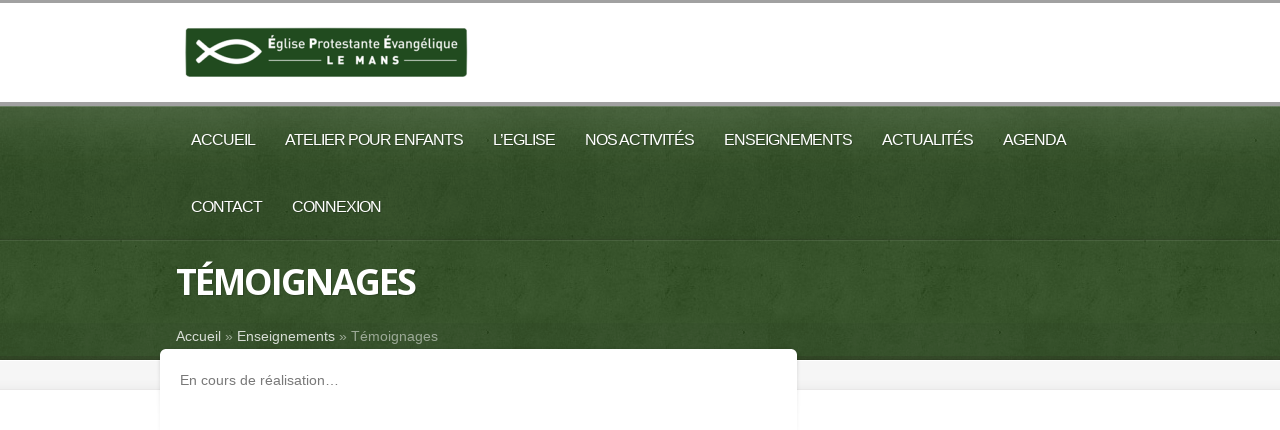

--- FILE ---
content_type: text/html; charset=UTF-8
request_url: https://epe-le-mans.org/enseignements/temoignages/
body_size: 7342
content:
<!doctype html>
<!--[if lt IE 7]> <html class="no-js lt-ie9 lt-ie8 lt-ie7" lang="fr-FR"> <![endif]-->
<!--[if IE 7]>    <html class="no-js lt-ie9 lt-ie8" lang="fr-FR"> <![endif]-->
<!--[if IE 8]>    <html class="no-js lt-ie9" lang="fr-FR"> <![endif]-->
<!--[if gt IE 8]><!--> <html class="no-js" lang="fr-FR"> <!--<![endif]-->
    <head>
        <meta http-equiv="X-UA-Compatible" content="IE=edge,chrome=1">
					<link href='//fonts.googleapis.com/css?family=Open+Sans:600,regular,italic,700|Open+Sans:600,regular,italic,700&amp;subset=latin' rel='stylesheet' type='text/css'>
						<meta charset="UTF-8">

        <meta name="viewport" content="width=device-width, initial-scale=1">
		<meta name="author" content="https://epe-le-mans.org">    
		<link rel="alternate" type="application/rss+xml" title="Eglise Protestante Evangélique Le Mans Feed" href="https://epe-le-mans.org/feed/">         

		<meta name='robots' content='index, follow, max-image-preview:large, max-snippet:-1, max-video-preview:-1' />

	<!-- This site is optimized with the Yoast SEO plugin v20.3 - https://yoast.com/wordpress/plugins/seo/ -->
	<title>Témoignages - Eglise Protestante Evangélique Le Mans</title>
	<link rel="canonical" href="https://epe-le-mans.org/enseignements/temoignages/" />
	<meta property="og:locale" content="fr_FR" />
	<meta property="og:type" content="article" />
	<meta property="og:title" content="Témoignages - Eglise Protestante Evangélique Le Mans" />
	<meta property="og:description" content="En cours de réalisation&#8230;" />
	<meta property="og:url" content="https://epe-le-mans.org/enseignements/temoignages/" />
	<meta property="og:site_name" content="Eglise Protestante Evangélique Le Mans" />
	<meta property="article:modified_time" content="2018-08-17T13:54:25+00:00" />
	<meta name="twitter:card" content="summary_large_image" />
	<script type="application/ld+json" class="yoast-schema-graph">{"@context":"https://schema.org","@graph":[{"@type":"WebPage","@id":"https://epe-le-mans.org/enseignements/temoignages/","url":"https://epe-le-mans.org/enseignements/temoignages/","name":"Témoignages - Eglise Protestante Evangélique Le Mans","isPartOf":{"@id":"https://epe-le-mans.org/#website"},"datePublished":"2018-07-11T21:21:51+00:00","dateModified":"2018-08-17T13:54:25+00:00","breadcrumb":{"@id":"https://epe-le-mans.org/enseignements/temoignages/#breadcrumb"},"inLanguage":"fr-FR","potentialAction":[{"@type":"ReadAction","target":["https://epe-le-mans.org/enseignements/temoignages/"]}]},{"@type":"BreadcrumbList","@id":"https://epe-le-mans.org/enseignements/temoignages/#breadcrumb","itemListElement":[{"@type":"ListItem","position":1,"name":"Accueil","item":"https://epe-le-mans.org/"},{"@type":"ListItem","position":2,"name":"Enseignements","item":"https://epe-le-mans.org/enseignements/"},{"@type":"ListItem","position":3,"name":"Témoignages"}]},{"@type":"WebSite","@id":"https://epe-le-mans.org/#website","url":"https://epe-le-mans.org/","name":"Eglise Protestante Evangélique Le Mans","description":"Eglise Protestante Evangélique Le Mans","potentialAction":[{"@type":"SearchAction","target":{"@type":"EntryPoint","urlTemplate":"https://epe-le-mans.org/?s={search_term_string}"},"query-input":"required name=search_term_string"}],"inLanguage":"fr-FR"}]}</script>
	<!-- / Yoast SEO plugin. -->


<link rel="alternate" type="application/rss+xml" title="Eglise Protestante Evangélique Le Mans &raquo; Flux" href="https://epe-le-mans.org/feed/" />
<link rel="alternate" type="application/rss+xml" title="Eglise Protestante Evangélique Le Mans &raquo; Flux des commentaires" href="https://epe-le-mans.org/comments/feed/" />
<script type="text/javascript">
window._wpemojiSettings = {"baseUrl":"https:\/\/s.w.org\/images\/core\/emoji\/14.0.0\/72x72\/","ext":".png","svgUrl":"https:\/\/s.w.org\/images\/core\/emoji\/14.0.0\/svg\/","svgExt":".svg","source":{"concatemoji":"https:\/\/epe-le-mans.org\/wp-includes\/js\/wp-emoji-release.min.js?ver=6.1.9"}};
/*! This file is auto-generated */
!function(e,a,t){var n,r,o,i=a.createElement("canvas"),p=i.getContext&&i.getContext("2d");function s(e,t){var a=String.fromCharCode,e=(p.clearRect(0,0,i.width,i.height),p.fillText(a.apply(this,e),0,0),i.toDataURL());return p.clearRect(0,0,i.width,i.height),p.fillText(a.apply(this,t),0,0),e===i.toDataURL()}function c(e){var t=a.createElement("script");t.src=e,t.defer=t.type="text/javascript",a.getElementsByTagName("head")[0].appendChild(t)}for(o=Array("flag","emoji"),t.supports={everything:!0,everythingExceptFlag:!0},r=0;r<o.length;r++)t.supports[o[r]]=function(e){if(p&&p.fillText)switch(p.textBaseline="top",p.font="600 32px Arial",e){case"flag":return s([127987,65039,8205,9895,65039],[127987,65039,8203,9895,65039])?!1:!s([55356,56826,55356,56819],[55356,56826,8203,55356,56819])&&!s([55356,57332,56128,56423,56128,56418,56128,56421,56128,56430,56128,56423,56128,56447],[55356,57332,8203,56128,56423,8203,56128,56418,8203,56128,56421,8203,56128,56430,8203,56128,56423,8203,56128,56447]);case"emoji":return!s([129777,127995,8205,129778,127999],[129777,127995,8203,129778,127999])}return!1}(o[r]),t.supports.everything=t.supports.everything&&t.supports[o[r]],"flag"!==o[r]&&(t.supports.everythingExceptFlag=t.supports.everythingExceptFlag&&t.supports[o[r]]);t.supports.everythingExceptFlag=t.supports.everythingExceptFlag&&!t.supports.flag,t.DOMReady=!1,t.readyCallback=function(){t.DOMReady=!0},t.supports.everything||(n=function(){t.readyCallback()},a.addEventListener?(a.addEventListener("DOMContentLoaded",n,!1),e.addEventListener("load",n,!1)):(e.attachEvent("onload",n),a.attachEvent("onreadystatechange",function(){"complete"===a.readyState&&t.readyCallback()})),(e=t.source||{}).concatemoji?c(e.concatemoji):e.wpemoji&&e.twemoji&&(c(e.twemoji),c(e.wpemoji)))}(window,document,window._wpemojiSettings);
</script>
<style type="text/css">
img.wp-smiley,
img.emoji {
	display: inline !important;
	border: none !important;
	box-shadow: none !important;
	height: 1em !important;
	width: 1em !important;
	margin: 0 0.07em !important;
	vertical-align: -0.1em !important;
	background: none !important;
	padding: 0 !important;
}
</style>
	<link rel="stylesheet" href="https://epe-le-mans.org/wp-includes/css/dist/block-library/style.min.css?ver=6.1.9">
<link rel="stylesheet" href="https://epe-le-mans.org/wp-includes/css/classic-themes.min.css?ver=1">
<style id='global-styles-inline-css' type='text/css'>
body{--wp--preset--color--black: #000000;--wp--preset--color--cyan-bluish-gray: #abb8c3;--wp--preset--color--white: #ffffff;--wp--preset--color--pale-pink: #f78da7;--wp--preset--color--vivid-red: #cf2e2e;--wp--preset--color--luminous-vivid-orange: #ff6900;--wp--preset--color--luminous-vivid-amber: #fcb900;--wp--preset--color--light-green-cyan: #7bdcb5;--wp--preset--color--vivid-green-cyan: #00d084;--wp--preset--color--pale-cyan-blue: #8ed1fc;--wp--preset--color--vivid-cyan-blue: #0693e3;--wp--preset--color--vivid-purple: #9b51e0;--wp--preset--gradient--vivid-cyan-blue-to-vivid-purple: linear-gradient(135deg,rgba(6,147,227,1) 0%,rgb(155,81,224) 100%);--wp--preset--gradient--light-green-cyan-to-vivid-green-cyan: linear-gradient(135deg,rgb(122,220,180) 0%,rgb(0,208,130) 100%);--wp--preset--gradient--luminous-vivid-amber-to-luminous-vivid-orange: linear-gradient(135deg,rgba(252,185,0,1) 0%,rgba(255,105,0,1) 100%);--wp--preset--gradient--luminous-vivid-orange-to-vivid-red: linear-gradient(135deg,rgba(255,105,0,1) 0%,rgb(207,46,46) 100%);--wp--preset--gradient--very-light-gray-to-cyan-bluish-gray: linear-gradient(135deg,rgb(238,238,238) 0%,rgb(169,184,195) 100%);--wp--preset--gradient--cool-to-warm-spectrum: linear-gradient(135deg,rgb(74,234,220) 0%,rgb(151,120,209) 20%,rgb(207,42,186) 40%,rgb(238,44,130) 60%,rgb(251,105,98) 80%,rgb(254,248,76) 100%);--wp--preset--gradient--blush-light-purple: linear-gradient(135deg,rgb(255,206,236) 0%,rgb(152,150,240) 100%);--wp--preset--gradient--blush-bordeaux: linear-gradient(135deg,rgb(254,205,165) 0%,rgb(254,45,45) 50%,rgb(107,0,62) 100%);--wp--preset--gradient--luminous-dusk: linear-gradient(135deg,rgb(255,203,112) 0%,rgb(199,81,192) 50%,rgb(65,88,208) 100%);--wp--preset--gradient--pale-ocean: linear-gradient(135deg,rgb(255,245,203) 0%,rgb(182,227,212) 50%,rgb(51,167,181) 100%);--wp--preset--gradient--electric-grass: linear-gradient(135deg,rgb(202,248,128) 0%,rgb(113,206,126) 100%);--wp--preset--gradient--midnight: linear-gradient(135deg,rgb(2,3,129) 0%,rgb(40,116,252) 100%);--wp--preset--duotone--dark-grayscale: url('#wp-duotone-dark-grayscale');--wp--preset--duotone--grayscale: url('#wp-duotone-grayscale');--wp--preset--duotone--purple-yellow: url('#wp-duotone-purple-yellow');--wp--preset--duotone--blue-red: url('#wp-duotone-blue-red');--wp--preset--duotone--midnight: url('#wp-duotone-midnight');--wp--preset--duotone--magenta-yellow: url('#wp-duotone-magenta-yellow');--wp--preset--duotone--purple-green: url('#wp-duotone-purple-green');--wp--preset--duotone--blue-orange: url('#wp-duotone-blue-orange');--wp--preset--font-size--small: 13px;--wp--preset--font-size--medium: 20px;--wp--preset--font-size--large: 36px;--wp--preset--font-size--x-large: 42px;--wp--preset--spacing--20: 0.44rem;--wp--preset--spacing--30: 0.67rem;--wp--preset--spacing--40: 1rem;--wp--preset--spacing--50: 1.5rem;--wp--preset--spacing--60: 2.25rem;--wp--preset--spacing--70: 3.38rem;--wp--preset--spacing--80: 5.06rem;}:where(.is-layout-flex){gap: 0.5em;}body .is-layout-flow > .alignleft{float: left;margin-inline-start: 0;margin-inline-end: 2em;}body .is-layout-flow > .alignright{float: right;margin-inline-start: 2em;margin-inline-end: 0;}body .is-layout-flow > .aligncenter{margin-left: auto !important;margin-right: auto !important;}body .is-layout-constrained > .alignleft{float: left;margin-inline-start: 0;margin-inline-end: 2em;}body .is-layout-constrained > .alignright{float: right;margin-inline-start: 2em;margin-inline-end: 0;}body .is-layout-constrained > .aligncenter{margin-left: auto !important;margin-right: auto !important;}body .is-layout-constrained > :where(:not(.alignleft):not(.alignright):not(.alignfull)){max-width: var(--wp--style--global--content-size);margin-left: auto !important;margin-right: auto !important;}body .is-layout-constrained > .alignwide{max-width: var(--wp--style--global--wide-size);}body .is-layout-flex{display: flex;}body .is-layout-flex{flex-wrap: wrap;align-items: center;}body .is-layout-flex > *{margin: 0;}:where(.wp-block-columns.is-layout-flex){gap: 2em;}.has-black-color{color: var(--wp--preset--color--black) !important;}.has-cyan-bluish-gray-color{color: var(--wp--preset--color--cyan-bluish-gray) !important;}.has-white-color{color: var(--wp--preset--color--white) !important;}.has-pale-pink-color{color: var(--wp--preset--color--pale-pink) !important;}.has-vivid-red-color{color: var(--wp--preset--color--vivid-red) !important;}.has-luminous-vivid-orange-color{color: var(--wp--preset--color--luminous-vivid-orange) !important;}.has-luminous-vivid-amber-color{color: var(--wp--preset--color--luminous-vivid-amber) !important;}.has-light-green-cyan-color{color: var(--wp--preset--color--light-green-cyan) !important;}.has-vivid-green-cyan-color{color: var(--wp--preset--color--vivid-green-cyan) !important;}.has-pale-cyan-blue-color{color: var(--wp--preset--color--pale-cyan-blue) !important;}.has-vivid-cyan-blue-color{color: var(--wp--preset--color--vivid-cyan-blue) !important;}.has-vivid-purple-color{color: var(--wp--preset--color--vivid-purple) !important;}.has-black-background-color{background-color: var(--wp--preset--color--black) !important;}.has-cyan-bluish-gray-background-color{background-color: var(--wp--preset--color--cyan-bluish-gray) !important;}.has-white-background-color{background-color: var(--wp--preset--color--white) !important;}.has-pale-pink-background-color{background-color: var(--wp--preset--color--pale-pink) !important;}.has-vivid-red-background-color{background-color: var(--wp--preset--color--vivid-red) !important;}.has-luminous-vivid-orange-background-color{background-color: var(--wp--preset--color--luminous-vivid-orange) !important;}.has-luminous-vivid-amber-background-color{background-color: var(--wp--preset--color--luminous-vivid-amber) !important;}.has-light-green-cyan-background-color{background-color: var(--wp--preset--color--light-green-cyan) !important;}.has-vivid-green-cyan-background-color{background-color: var(--wp--preset--color--vivid-green-cyan) !important;}.has-pale-cyan-blue-background-color{background-color: var(--wp--preset--color--pale-cyan-blue) !important;}.has-vivid-cyan-blue-background-color{background-color: var(--wp--preset--color--vivid-cyan-blue) !important;}.has-vivid-purple-background-color{background-color: var(--wp--preset--color--vivid-purple) !important;}.has-black-border-color{border-color: var(--wp--preset--color--black) !important;}.has-cyan-bluish-gray-border-color{border-color: var(--wp--preset--color--cyan-bluish-gray) !important;}.has-white-border-color{border-color: var(--wp--preset--color--white) !important;}.has-pale-pink-border-color{border-color: var(--wp--preset--color--pale-pink) !important;}.has-vivid-red-border-color{border-color: var(--wp--preset--color--vivid-red) !important;}.has-luminous-vivid-orange-border-color{border-color: var(--wp--preset--color--luminous-vivid-orange) !important;}.has-luminous-vivid-amber-border-color{border-color: var(--wp--preset--color--luminous-vivid-amber) !important;}.has-light-green-cyan-border-color{border-color: var(--wp--preset--color--light-green-cyan) !important;}.has-vivid-green-cyan-border-color{border-color: var(--wp--preset--color--vivid-green-cyan) !important;}.has-pale-cyan-blue-border-color{border-color: var(--wp--preset--color--pale-cyan-blue) !important;}.has-vivid-cyan-blue-border-color{border-color: var(--wp--preset--color--vivid-cyan-blue) !important;}.has-vivid-purple-border-color{border-color: var(--wp--preset--color--vivid-purple) !important;}.has-vivid-cyan-blue-to-vivid-purple-gradient-background{background: var(--wp--preset--gradient--vivid-cyan-blue-to-vivid-purple) !important;}.has-light-green-cyan-to-vivid-green-cyan-gradient-background{background: var(--wp--preset--gradient--light-green-cyan-to-vivid-green-cyan) !important;}.has-luminous-vivid-amber-to-luminous-vivid-orange-gradient-background{background: var(--wp--preset--gradient--luminous-vivid-amber-to-luminous-vivid-orange) !important;}.has-luminous-vivid-orange-to-vivid-red-gradient-background{background: var(--wp--preset--gradient--luminous-vivid-orange-to-vivid-red) !important;}.has-very-light-gray-to-cyan-bluish-gray-gradient-background{background: var(--wp--preset--gradient--very-light-gray-to-cyan-bluish-gray) !important;}.has-cool-to-warm-spectrum-gradient-background{background: var(--wp--preset--gradient--cool-to-warm-spectrum) !important;}.has-blush-light-purple-gradient-background{background: var(--wp--preset--gradient--blush-light-purple) !important;}.has-blush-bordeaux-gradient-background{background: var(--wp--preset--gradient--blush-bordeaux) !important;}.has-luminous-dusk-gradient-background{background: var(--wp--preset--gradient--luminous-dusk) !important;}.has-pale-ocean-gradient-background{background: var(--wp--preset--gradient--pale-ocean) !important;}.has-electric-grass-gradient-background{background: var(--wp--preset--gradient--electric-grass) !important;}.has-midnight-gradient-background{background: var(--wp--preset--gradient--midnight) !important;}.has-small-font-size{font-size: var(--wp--preset--font-size--small) !important;}.has-medium-font-size{font-size: var(--wp--preset--font-size--medium) !important;}.has-large-font-size{font-size: var(--wp--preset--font-size--large) !important;}.has-x-large-font-size{font-size: var(--wp--preset--font-size--x-large) !important;}
.wp-block-navigation a:where(:not(.wp-element-button)){color: inherit;}
:where(.wp-block-columns.is-layout-flex){gap: 2em;}
.wp-block-pullquote{font-size: 1.5em;line-height: 1.6;}
</style>
<link rel="stylesheet" href="https://epe-le-mans.org/wp-content/plugins/quote-of-the-day-and-random-quote/quote-of-the-day-and-random-quote.css?ver=6.1.9">
<link rel="stylesheet" href="https://epe-le-mans.org/wp-content/plugins/revslider/public/assets/css/settings.css?ver=5.3.1.5">
<style id='rs-plugin-settings-inline-css' type='text/css'>
#rs-demo-id {}
</style>
<link rel="stylesheet" href="https://epe-le-mans.org/wp-content/plugins/wp-data-access/public/../assets/css/wpda_public.css?ver=5.3.5">
<link rel="stylesheet" href="https://epe-le-mans.org/wp-content/themes/churchope/style.css?ver=6.1.9">
<link rel="stylesheet" href="https://epe-le-mans.org/wp-content/themes/churchope/css/main.css">
<link rel="stylesheet" href="https://epe-le-mans.org/wp-content/themes/churchope/js/prettyphoto/css/prettyPhoto.css">
<link rel="stylesheet" href="https://epe-le-mans.org/wp-content/themes/churchope/css/media.queries.css">
<link rel="stylesheet" href="https://epe-le-mans.org/wp-content/themes/churchope/css/font-awesome.css">
<link rel="stylesheet" href="https://epe-le-mans.org/wp-content/themes/churchope/css/skin.css">
<link rel="stylesheet" href="https://epe-le-mans.org/wp-content/themes/churchope/css/retina.css">
<link rel="stylesheet" href="https://epe-le-mans.org/wp-content/themes/churchope-child/style.css">
<link rel="stylesheet" href="https://epe-le-mans.org/wp-content/plugins/wp-members/assets/css/forms/generic-no-float.min.css?ver=3.4.6">
<link rel="stylesheet" href="https://epe-le-mans.org/wp-content/plugins/youtube-embed-plus/styles/ytprefs.min.css?ver=14.1.4.1">
<style id='__EPYT__style-inline-css' type='text/css'>

                .epyt-gallery-thumb {
                        width: 33.333%;
                }
                
</style>
<script type='text/javascript' src='https://epe-le-mans.org/wp-includes/js/jquery/jquery.min.js?ver=3.6.1' id='jquery-core-js'></script>
<script type='text/javascript' src='https://epe-le-mans.org/wp-includes/js/jquery/jquery-migrate.min.js?ver=3.3.2' id='jquery-migrate-js'></script>
<script type='text/javascript' src='https://epe-le-mans.org/wp-content/themes/churchope/js/modernizr.min.js' id='modernizer-js'></script>
<script type='text/javascript' src='https://epe-le-mans.org/wp-content/plugins/revslider/public/assets/js/jquery.themepunch.tools.min.js?ver=5.3.1.5' id='tp-tools-js'></script>
<script type='text/javascript' src='https://epe-le-mans.org/wp-content/plugins/revslider/public/assets/js/jquery.themepunch.revolution.min.js?ver=5.3.1.5' id='revmin-js'></script>
<script type='text/javascript' src='https://epe-le-mans.org/wp-includes/js/underscore.min.js?ver=1.13.4' id='underscore-js'></script>
<script type='text/javascript' src='https://epe-le-mans.org/wp-includes/js/backbone.min.js?ver=1.4.1' id='backbone-js'></script>
<script type='text/javascript' id='wp-api-request-js-extra'>
/* <![CDATA[ */
var wpApiSettings = {"root":"https:\/\/epe-le-mans.org\/wp-json\/","nonce":"98160164c6","versionString":"wp\/v2\/"};
/* ]]> */
</script>
<script type='text/javascript' src='https://epe-le-mans.org/wp-includes/js/api-request.min.js?ver=6.1.9' id='wp-api-request-js'></script>
<script type='text/javascript' src='https://epe-le-mans.org/wp-includes/js/wp-api.min.js?ver=6.1.9' id='wp-api-js'></script>
<script type='text/javascript' id='wpda_rest_api-js-extra'>
/* <![CDATA[ */
var wpdaApiSettings = {"path":"wpda"};
/* ]]> */
</script>
<script type='text/javascript' src='https://epe-le-mans.org/wp-content/plugins/wp-data-access/public/../assets/js/wpda_rest_api.js?ver=5.3.5' id='wpda_rest_api-js'></script>
<script type='text/javascript' id='wp-statistics-tracker-js-extra'>
/* <![CDATA[ */
var WP_Statistics_Tracker_Object = {"hitRequestUrl":"https:\/\/epe-le-mans.org\/wp-json\/wp-statistics\/v2\/hit?wp_statistics_hit_rest=yes&track_all=1&current_page_type=page&current_page_id=122&search_query&page_uri=L2Vuc2VpZ25lbWVudHMvdGVtb2lnbmFnZXMv","keepOnlineRequestUrl":"https:\/\/epe-le-mans.org\/wp-json\/wp-statistics\/v2\/online?wp_statistics_hit_rest=yes&track_all=1&current_page_type=page&current_page_id=122&search_query&page_uri=L2Vuc2VpZ25lbWVudHMvdGVtb2lnbmFnZXMv","option":{"dntEnabled":true,"cacheCompatibility":false}};
/* ]]> */
</script>
<script type='text/javascript' src='https://epe-le-mans.org/wp-content/plugins/wp-statistics/assets/js/tracker.js?ver=6.1.9' id='wp-statistics-tracker-js'></script>
<script type='text/javascript' id='__ytprefs__-js-extra'>
/* <![CDATA[ */
var _EPYT_ = {"ajaxurl":"https:\/\/epe-le-mans.org\/wp-admin\/admin-ajax.php","security":"db7eddedc3","gallery_scrolloffset":"20","eppathtoscripts":"https:\/\/epe-le-mans.org\/wp-content\/plugins\/youtube-embed-plus\/scripts\/","eppath":"https:\/\/epe-le-mans.org\/wp-content\/plugins\/youtube-embed-plus\/","epresponsiveselector":"[\"iframe.__youtube_prefs__\",\"iframe[src*='youtube.com']\",\"iframe[src*='youtube-nocookie.com']\",\"iframe[data-ep-src*='youtube.com']\",\"iframe[data-ep-src*='youtube-nocookie.com']\",\"iframe[data-ep-gallerysrc*='youtube.com']\"]","epdovol":"1","version":"14.1.4.1","evselector":"iframe.__youtube_prefs__[src], iframe[src*=\"youtube.com\/embed\/\"], iframe[src*=\"youtube-nocookie.com\/embed\/\"]","ajax_compat":"","ytapi_load":"light","pause_others":"","stopMobileBuffer":"1","facade_mode":"","not_live_on_channel":"","vi_active":"","vi_js_posttypes":[]};
/* ]]> */
</script>
<script type='text/javascript' src='https://epe-le-mans.org/wp-content/plugins/youtube-embed-plus/scripts/ytprefs.min.js?ver=14.1.4.1' id='__ytprefs__-js'></script>
<link rel="https://api.w.org/" href="https://epe-le-mans.org/wp-json/" /><link rel="alternate" type="application/json" href="https://epe-le-mans.org/wp-json/wp/v2/pages/122" /><link rel="EditURI" type="application/rsd+xml" title="RSD" href="https://epe-le-mans.org/xmlrpc.php?rsd" />
<link rel="wlwmanifest" type="application/wlwmanifest+xml" href="https://epe-le-mans.org/wp-includes/wlwmanifest.xml" />
<meta name="generator" content="WordPress 6.1.9" />
<link rel='shortlink' href='https://epe-le-mans.org/?p=122' />
<link rel="alternate" type="application/json+oembed" href="https://epe-le-mans.org/wp-json/oembed/1.0/embed?url=https%3A%2F%2Fepe-le-mans.org%2Fenseignements%2Ftemoignages%2F" />
<link rel="alternate" type="text/xml+oembed" href="https://epe-le-mans.org/wp-json/oembed/1.0/embed?url=https%3A%2F%2Fepe-le-mans.org%2Fenseignements%2Ftemoignages%2F&#038;format=xml" />
<!-- Analytics by WP Statistics v14.2 - https://wp-statistics.com/ -->
			<link rel="shortcut icon" href="https://epe-le-mans.org/wp-content/uploads/2018/07/favicon-32x32.png" />
	    <meta name="generator" content="Powered by Slider Revolution 5.3.1.5 - responsive, Mobile-Friendly Slider Plugin for WordPress with comfortable drag and drop interface." />
     
    </head>
	<body class="page-template page-template-template-rightsidebar page-template-template-rightsidebar-php page page-id-122 page-child parent-pageid-23 layout_right_sidebar ">
				  <!--[if lt IE 7]><p class=chromeframe>Votre navigateur est <em>ancien !</em> <a href="http://browsehappy.com/">Evoluez vers un autre navigateur</a> or <a href="http://www.google.com/chromeframe/?redirect=true">installez Google Chrome</a> pour profiter pleinement de ce site.<![endif]-->
		
        <header class="clearfix header">
            <div class="header_bottom">
                <div class="header_top clearfix">
                    <div class="row">
												<div class="logo grid grid_5">
																																								<a href="https://epe-le-mans.org"><img src="https://epe-le-mans.org/wp-content/uploads/2019/08/logo478x107-2-300x67.png" alt="Eglise Protestante Evangélique Le Mans" data-retina="" /><span class="hidden">Eglise Protestante Evangélique Le Mans</span></a>
																													                        </div>
						<div class="header-widget clearfix grid grid_7">
									                        </div>
						                    </div>        
                </div>
            </div>
        </header>

        <section id="color_header" class="clearfix">
			<div class="mainmenu menu_left"><div class="mainmenu_inner"><div class="row clearfix"><div class="grid_12">

							<nav class="main_menu"><div id="menu-icon"><div><em></em><em></em><em></em></div>Navigation</div><ul id="menu-main-top" class="sf-menu clearfix mobile-menu"><li id="menu-item-342" class="menu-item menu-item-type-custom menu-item-object-custom menu-item-home menu-item-342"><a href="http://epe-le-mans.org">Accueil</a></li>
<li id="menu-item-662" class="menu-item menu-item-type-post_type menu-item-object-page menu-item-has-children dropdown menu-item-662"><a href="https://epe-le-mans.org/nos-activites/atelier-pour-enfants/">Atelier pour enfants</a>
<ul class="sub-menu">
	<li id="menu-item-679" class="menu-item menu-item-type-post_type menu-item-object-page menu-item-679"><a href="https://epe-le-mans.org/tuto/">Tuto</a></li>
</ul>
</li>
<li id="menu-item-38" class="menu-item menu-item-type-custom menu-item-object-custom menu-item-has-children dropdown menu-item-38"><a href="https://epe-le-mans.org/leglise/presentation/">L&#8217;Eglise</a>
<ul class="sub-menu">
	<li id="menu-item-22" class="menu-item menu-item-type-post_type menu-item-object-page menu-item-22"><a href="https://epe-le-mans.org/leglise/presentation/">Présentation</a></li>
	<li id="menu-item-603" class="menu-item menu-item-type-post_type menu-item-object-page menu-item-603"><a href="https://epe-le-mans.org/leglise/le_couple_pastoral/">Le Couple Pastoral</a></li>
	<li id="menu-item-21" class="menu-item menu-item-type-post_type menu-item-object-page menu-item-21"><a href="https://epe-le-mans.org/leglise/confession-de-foi/">Confession de foi</a></li>
</ul>
</li>
<li id="menu-item-105" class="menu-item menu-item-type-custom menu-item-object-custom menu-item-has-children dropdown menu-item-105"><a href="https://epe-le-mans.org/nos-activites/le-culte/">Nos activités</a>
<ul class="sub-menu">
	<li id="menu-item-110" class="menu-item menu-item-type-post_type menu-item-object-page menu-item-110"><a href="https://epe-le-mans.org/nos-activites/le-culte/">Le Culte</a></li>
	<li id="menu-item-109" class="menu-item menu-item-type-post_type menu-item-object-page menu-item-109"><a href="https://epe-le-mans.org/nos-activites/les-reunions-de-prieres/">Les réunions de prières</a></li>
	<li id="menu-item-533" class="menu-item menu-item-type-post_type menu-item-object-page menu-item-533"><a href="https://epe-le-mans.org/enseignements/etudes-bibliques/">Etudes bibliques</a></li>
</ul>
</li>
<li id="menu-item-58" class="menu-item menu-item-type-custom menu-item-object-custom menu-item-has-children dropdown menu-item-58"><a href="https://epe-le-mans.org/enseignements/predications/">Enseignements</a>
<ul class="sub-menu">
	<li id="menu-item-125" class="menu-item menu-item-type-post_type menu-item-object-page menu-item-125"><a href="https://epe-le-mans.org/enseignements/predications/">Prédications</a></li>
</ul>
</li>
<li id="menu-item-140" class="menu-item menu-item-type-post_type menu-item-object-page menu-item-140"><a href="https://epe-le-mans.org/actualites/">Actualités</a></li>
<li id="menu-item-623" class="menu-item menu-item-type-post_type menu-item-object-page menu-item-623"><a href="https://epe-le-mans.org/agenda/">Agenda</a></li>
<li id="menu-item-31" class="menu-item menu-item-type-post_type menu-item-object-page menu-item-31"><a href="https://epe-le-mans.org/contact/">Contact</a></li>
<li id="menu-item-540" class="menu-item menu-item-type-post_type menu-item-object-page menu-item-540"><a href="https://epe-le-mans.org/connexion/">Connexion</a></li>
</ul></nav>
                        </div></div></div></div>    

			    <div id="pagetitle" class="clearfix row">
        <div class="container_12">
			<div class="grid_12">
                <h1>
					Témoignages  
                </h1>
            </div>
			        </div>
    </div>









<div id="breadcrumbs" class="clearfix"><div class="row clearfix"><div class="grid_12"><span><span><a href="https://epe-le-mans.org/">Accueil</a></span> » <span><a href="https://epe-le-mans.org/enseignements/">Enseignements</a></span> » <span class="breadcrumb_last" aria-current="page">Témoignages</span></span></div></div></div>        </section>  
        <section class="gray_line clearfix" id="title_sidebar"> 
            <div class="row"><div class="grid_12">
					                </div></div>
        </section>
        <div role="main" id="main">
<div id="contentarea" class="row clearfix">
    <div class="main-content grid_8">
            <div class="grid_bg">    
		
			<article id="page-122" class="clearfix post-122 page type-page status-publish hentry">
                <div class="entry-content">
					<p>En cours de réalisation&#8230;<br />
<div id="shortcode_testimonial_1" class='shortcode_testimonial'></div></p>
                </div>
								




	        <!-- If comments are closed. -->

	

            </article>


					            </div>
        </div>
    <aside class="grid_4 right-sidebar">
						    </aside>
</div>
</div>

<footer>
	        <section id="footer_widgets" class="clearfix row">
							<aside class="grid_4">
					                </aside>
								<aside class="grid_4">
					                </aside>
								<aside class="grid_4">
					                </aside>
				            <div class="grid_12 dotted"></div>  
        </section> 
	  
	        <div class="clearfix row" id="copyright">
			<div class="grid_5"><p><h6>Copyright 2021 © <a href='http://epe-le-mans.org'>EPE Le Mans</a> Tous droits réservés. | <a href=</p></div>           
		<nav class="grid_7 clearfix"><ul id="menu-main-top-1" class="menu"><li class="menu-item menu-item-type-custom menu-item-object-custom menu-item-home menu-item-342"><a href="http://epe-le-mans.org">Accueil</a></li>
<li class="menu-item menu-item-type-post_type menu-item-object-page menu-item-has-children menu-item-662"><a href="https://epe-le-mans.org/nos-activites/atelier-pour-enfants/">Atelier pour enfants</a>
<ul class="sub-menu">
	<li class="menu-item menu-item-type-post_type menu-item-object-page menu-item-679"><a href="https://epe-le-mans.org/tuto/">Tuto</a></li>
</ul>
</li>
<li class="menu-item menu-item-type-custom menu-item-object-custom menu-item-has-children menu-item-38"><a href="https://epe-le-mans.org/leglise/presentation/">L&#8217;Eglise</a>
<ul class="sub-menu">
	<li class="menu-item menu-item-type-post_type menu-item-object-page menu-item-22"><a href="https://epe-le-mans.org/leglise/presentation/">Présentation</a></li>
	<li class="menu-item menu-item-type-post_type menu-item-object-page menu-item-603"><a href="https://epe-le-mans.org/leglise/le_couple_pastoral/">Le Couple Pastoral</a></li>
	<li class="menu-item menu-item-type-post_type menu-item-object-page menu-item-21"><a href="https://epe-le-mans.org/leglise/confession-de-foi/">Confession de foi</a></li>
</ul>
</li>
<li class="menu-item menu-item-type-custom menu-item-object-custom menu-item-has-children menu-item-105"><a href="https://epe-le-mans.org/nos-activites/le-culte/">Nos activités</a>
<ul class="sub-menu">
	<li class="menu-item menu-item-type-post_type menu-item-object-page menu-item-110"><a href="https://epe-le-mans.org/nos-activites/le-culte/">Le Culte</a></li>
	<li class="menu-item menu-item-type-post_type menu-item-object-page menu-item-109"><a href="https://epe-le-mans.org/nos-activites/les-reunions-de-prieres/">Les réunions de prières</a></li>
	<li class="menu-item menu-item-type-post_type menu-item-object-page menu-item-533"><a href="https://epe-le-mans.org/enseignements/etudes-bibliques/">Etudes bibliques</a></li>
</ul>
</li>
<li class="menu-item menu-item-type-custom menu-item-object-custom menu-item-has-children menu-item-58"><a href="https://epe-le-mans.org/enseignements/predications/">Enseignements</a>
<ul class="sub-menu">
	<li class="menu-item menu-item-type-post_type menu-item-object-page menu-item-125"><a href="https://epe-le-mans.org/enseignements/predications/">Prédications</a></li>
</ul>
</li>
<li class="menu-item menu-item-type-post_type menu-item-object-page menu-item-140"><a href="https://epe-le-mans.org/actualites/">Actualités</a></li>
<li class="menu-item menu-item-type-post_type menu-item-object-page menu-item-623"><a href="https://epe-le-mans.org/agenda/">Agenda</a></li>
<li class="menu-item menu-item-type-post_type menu-item-object-page menu-item-31"><a href="https://epe-le-mans.org/contact/">Contact</a></li>
<li class="menu-item menu-item-type-post_type menu-item-object-page menu-item-540"><a href="https://epe-le-mans.org/connexion/">Connexion</a></li>
</ul></nav>        </div>
	
</footer>
<script type='text/javascript' src='https://epe-le-mans.org/wp-content/themes/churchope/js/superfish/superfish.js' id='superfish-js'></script>
<script type='text/javascript' src='https://epe-le-mans.org/wp-content/themes/churchope/js/prettyphoto/js/jquery.prettyPhoto.js' id='prettyphoto-js'></script>
<script type='text/javascript' src='https://epe-le-mans.org/wp-content/themes/churchope/js/velocity.min.js' id='velocity-js'></script>
<script type='text/javascript' id='th_scripts-js-extra'>
/* <![CDATA[ */
var ThemeData = {"admin_url":"https:\/\/epe-le-mans.org\/wp-admin\/admin-ajax.php","directory_uri":"https:\/\/epe-le-mans.org\/wp-content\/themes\/churchope"};
var Theme_i18n = {"wrong_connection":"Something going wrong with connection...","error_author":"Entrez votre nom.","error_comment":"Entrez votre message.","error_email_wrong":"Votre adresse email doit \u00eatre dans le format votrenom@domaine.com","error_email_required":"Votre email est n\u00e9cessaire pour vous r\u00e9pondre."};
/* ]]> */
</script>
<script type='text/javascript' src='https://epe-le-mans.org/wp-content/themes/churchope/js/script.js' id='th_scripts-js'></script>
<script type='text/javascript' src='https://epe-le-mans.org/wp-content/plugins/youtube-embed-plus/scripts/fitvids.min.js?ver=14.1.4.1' id='__ytprefsfitvids__-js'></script>
</body>
</html>


--- FILE ---
content_type: text/css
request_url: https://epe-le-mans.org/wp-content/plugins/quote-of-the-day-and-random-quote/quote-of-the-day-and-random-quote.css?ver=6.1.9
body_size: -11
content:
@charset "utf-8";

.weLoveQuotes.author
{
    font-weight:bold;
}

--- FILE ---
content_type: text/css
request_url: https://epe-le-mans.org/wp-content/themes/churchope/style.css?ver=6.1.9
body_size: 214
content:
/*
Theme Name: Churchope
Version: 3.0.4
Theme URI: http://churchope.themoholics.com/
Description: Premium WordPress theme that is perfect for churches and business websites, but also suits well for any other needs.
Author: themoholics
Author URI: http://themoholics.com/
License URI: http://themeforest.net/wiki/support/legal-terms/licensing-terms/
Tags: red, white, gray, two-columns, fixed-layout, threaded-comments, translation-ready, custom-menu, responsive-layout
*/


--- FILE ---
content_type: text/css
request_url: https://epe-le-mans.org/wp-content/themes/churchope/css/media.queries.css
body_size: 7922
content:

@media only screen and (min-width: 1200px) {

    .wider .widget_gallery li { width: 32%; }
    .wider .widget_gallery li.first + li { margin-right: 4px;}
    .wider .widget_gallery li.first + li + li { margin-right: 0;}

    
    /* Styles if content width more than 1200px */
    
    .layout_left_sidebar.wider .main-content,
    .layout_right_sidebar.wider .main-content,
    .layout_left_sidebar.wider .wrapper .main-content,
    .layout_right_sidebar.wider .wrapper .main-content {
        width: 75%;
    }
    .layout_left_sidebar.wider .left-sidebar,
    .layout_left_sidebar.wider .wrapper .left-sidebar,
    .layout_right_sidebar.wider .right-sidebar,
    .layout_right_sidebar.wider .wrapper .right-sidebar {
        width: 25%;
    }
}
@media only screen and (max-width: 1160px) {
    .wider .widget_gallery li { width: 32%; }
    .wider .widget_gallery li.first + li { margin-right: 4px;}
    .wider .widget_gallery li.first + li + li { margin-right: 0;}
}
@media only screen and (min-width: 1160px) and (max-width: 1360px) {
    .wider .widget_gallery li { width: 31.5%; }
}
@media only screen and (min-width: 960px) and (max-width: 1160px) {
    .wider .widget_gallery li { width: 31.5%; }
}
@media only screen and (max-width: 960px) {
    .wider .widget_gallery li { width: 49%; }
    .wider .widget_gallery li.first + li { margin-right: 0;}
     .wider .widget_gallery li.first + li + li { margin-right: 4px;}
}
@media only screen and (min-width: 960px) and (max-width: 1160px) {
    #slide_prev {left: 0;}
    #slide_next {right: 0;}
}

@media only screen and (min-width: 960px) {
    .one_half .gallery_wrap .grid_12,
    .one_third .gallery_wrap .grid_12,
    .two_third .gallery_wrap .grid_12,
    .one_fourth .gallery_wrap .grid_12,
    .three_fourth .gallery_wrap .grid_12 {width:100%}
    .three_fourth .gallery_wrap .gallery_listing .thumb,
    .one_fourth .gallery_wrap .gallery_listing .thumb,
    .one_third .gallery_wrap .gallery_listing .thumb,
    .two_third .gallery_wrap .gallery_listing .thumb,
    .one_half .gallery_wrap .gallery_listing .thumb { float:none;}

    /* widget sermon*/
        footer .grid_3 .widget_recent_sermons .recent_sermon_date { margin-right: 0;}
}

@media only screen and (max-width: 959px) {
    #pagetitle .grid_12 {margin-bottom: 0;}

    div.products + div.products {
        margin-top: 41px;
    }

    div.upsells div.flex-viewport, div.related div.flex-viewport, div.cross-sells div.flex-viewport {
        margin: 0 -10px -40px;
        padding-bottom: 40px;
    }

    p.woocommerce-result-count {
        float: none;
        display: block;
        position: relative;
        top: 0;
        right: 0;
        margin: 0 0 12px;
        text-align: left;
    }

    .single-product .product .product_image_wrap {
        width: 65% !important;
    }
    .single-product .product .summary {
        width: 32%;
    }

    .single-product .product a.woocommerce-review-form {
        padding: 0;
    }
    .single-product .product a.woocommerce-review-form:before {
        content: none;
    }
}

@media only screen and (min-width: 1280px) and (max-width: 1439px) {
    .grid_8 .events_calendar .day.has_event .time  { padding: 10px 0 0 45px }
    .grid_8 .multi_button span { display: none; }
    .grid_8 .multi_button a { font-size: 11px }
    .grid_8 .events .events_meta li.event_address { font-size: 13px; }
    .grid_8 .events_calendar .day.has_event .event {line-height: 13px;}
    .grid_8 .events_calendar .day.has_event .event a .time {line-height: 18px;}
    .grid_8 .events_calendar .day.has_event .event a .time span {overflow: hidden;display: block;height: 20px;}
    .grid_8 .events_calendar .event_line {margin-bottom: 6px;}
    .grid_8 .events_calendar .event_text {overflow: hidden;height: 27px;display: block;}
}

@media only screen and (min-width: 768px) {
    /* Calendar*/
    /* min-width: 768px - if add max width to @media, on row set 960px - cropped content */
    .grid_8 .events_calendar .day_wrapper .event {display: none;}

    .header-widget { padding-left: 0; padding-top: 19px; padding-bottom: 14px;}

    .header-widget .widget {clear: both;float: right;}
    .header-widget .widget_search {float: none;}
    .header-widget .widget+.widget {padding-top: 20px;}
}


@media only screen and (min-width: 768px) and (max-width: 1023px) {
    body { /*min-width: 768px;*/ }
    .row { 
        margin:0 auto; /*max-width:768px;*/
    }
    .row .row { margin:0 -14px; width:auto; }
    .grid_1, .grid_2, .grid_3, .grid_4, .grid_5, .grid_6, .grid_7, .grid_8, .grid_9, .grid_10, .grid_11, .grid_12 {
        padding-left:14px; padding-right: 14px;
    }

    .grid_4 .widget_event li { min-width: 100px }
    .grid_6 .widget_event ul { background: url('../images/bg_footer_widgets.png') repeat-x 0 0; width: 100% }
    .grid_6 .widget_event { padding-top: 0 }
    .grid_6 .widget_event:before { display: none; }
    .grid_4 .widget_calendar tbody td { height: 15px; font-size: 12px }
    .grid_3 .widget_calendar th { font-size: 12px; }
    .grid_3 .widget_calendar tbody td { height: 21px; font-size: 10px; padding: 0 3px }
    .grid_3 .widget_calendar tbody td a { padding:  0 3px }
    .widget_gallery li .placeholder, .widget_gallery li .placeholder span { display: block; width: 144px; height: 144px; }
    /*.grid_4 .widget_gallery li span.placeholder,.grid_4 .widget_gallery li .placeholder span, .grid_4 .widget_gallery li a { width: 94px; height: 94px; }*/
    .grid_6 .widget_gallery li .placeholder,.grid_6 .widget_gallery li .placeholder span, .grid_6 .widget_gallery li a { width: 69px; height: 69px; }
    .grid_12 .widget_gallery li .placeholder, .grid_12 .widget_gallery li .placeholder span, .grid_12 .widget_gallery li a { width: 103px; height: 103px; }
    .jcyclemain .cycle_image.left img, .jcyclemain .cycle_image.right img { width: 258px; height: 173px; }

    
    header .grid .widget_event .widget-title {margin: 0px 20px 10px 0;}
    header .grid .widget_event ul {clear: both;}
    header .grid .widget_event li {min-width: 63px;}
    header .grid .widget_event li .descr {font-size: 10px;}

    .mainmenu  .grid_12 { float: right; width: auto; margin-right: 0;}
    .menu_left .grid_12 { float: left;}

    #main { 
        /*min-width: 768px;*/
    }
    .teaser_title { font-size: 14px; top: 40%;}

    /* events*/
        .events_calendar .calendar_header span.month { font-size: 28px; }
        .events_calendar .calendar_header #previous_month, .events_calendar .calendar_header #next_month {top: 5px;}

        .events_calendar .week span             { font-size: 20px;}
        .events_calendar .day                   { height:100px;}
        .events_calendar .day.today             { height: 94px;}
        .events_calendar .day:not(.empty):hover { height: 94px;}
        .lt-ie9 .events_calendar .day:hover     { height: 94px;}

        .events_calendar .day.has_event .time  { padding: 10px 0 0 45px }
        .multi_button span { display: none; }
        .multi_button a { font-size: 11px }
        .events .events_meta li.event_address { font-size: 13px; }
        .events_calendar .day.has_event .event {line-height: 13px;}
        .events_calendar .day.has_event .event a .time {line-height: 18px;}
        .events_calendar .day.has_event .event a .time span {overflow: hidden;display: block;height: 20px;}
        .events_calendar .event_line {margin-bottom: 6px;}
        .events_calendar .event_text {overflow: hidden;height: 27px;display: block;}

        .grid_8 .events_calendar .day          { height:64px; overflow: hidden;}
        .grid_8 .events_calendar .day.today,
        .grid_8 .events_calendar .day:hover    { height: 58px; }
        .grid_8 .events_calendar .other_events { display: none;}
        .grid_8 .events_calendar .multi:hover:before {display: none;}
        .grid_8 .multi_button { padding: 0; }

    /*  Pricing plane */
        .offer_group .offer { width:33.33%;}
        .offer_group_even .offer { width: 50%;}

        .grid_8 .offer_group .offer { width:33.33%;}
        .grid_8 .offer_group_even .offer { width: 50%;}

        #slide_prev {left: 0;}
        #slide_next {right: 0;}

        .one_half .gallery_wrap .grid_12,
        .one_third .gallery_wrap .grid_12,
        .two_third .gallery_wrap .grid_12,
        .one_fourth .gallery_wrap .grid_12,
        .three_fourth .gallery_wrap .grid_12 { width:100%;}

        .three_fourth .gallery_wrap .gallery_listing .thumb,
        .one_fourth .gallery_wrap .gallery_listing .thumb,
        .one_third .gallery_wrap .gallery_listing .thumb,
        .two_third .gallery_wrap .gallery_listing .thumb,
        .one_half .gallery_wrap .gallery_listing .thumb { float:none;}

        .widget_recent_sermons .recent_sermon_date {margin-right: 0;float: none;}

        .widget_recent_sermons ul li .recent_txt p,
        .grid_3 .widget_recent_sermons ul li .recent_txt p {margin-top:0px;}

    /*various of icons */
        /* one icon */
        .grid_3 p.s_video .recent_sermon_date,
        .grid_3 p.s_audio .recent_sermon_date,
        .grid_3 p.s_pdf .recent_sermon_date {min-width:102px; margin-right:6px;}
        /* two icons */
        .grid_3 p.s_video.s_audio .recent_sermon_date,
        .grid_3 p.s_audio.s_pdf .recent_sermon_date,
        .grid_3 p.s_pdf.s_video .recent_sermon_date {min-width:80px; margin-right:6px;}
        /* three icons */
        .grid_3 p.s_video.s_audio.s_pdf .recent_sermon_date {min-width:85px; margin-right:6px;}
    /*end of various of icons */

    footer .grid_3 .widget_sermon_speakers .imgborder {max-width: 50px;}

    footer .grid_3 .recent_txt, footer .grid_3 .widget_recent_sermons .recent_txt {
        display: block;
        clear: both;
        padding-top: 10px;
    }
}

@media only screen and (min-width: 768px) {
    #title_sidebar h1:first-child,
    #title_sidebar h2:first-child,
    #title_sidebar h3:first-child,
    #title_sidebar h4:first-child,
    #title_sidebar h5:first-child,
    #title_sidebar h6:first-child { margin: 13px 0 20px;}

    .gallery_listing .thumb { max-width: 60%;}
    .gallery_listing.small .thumb, .gallery_listing.grid_8 .thumb { max-width: 100%;}
    .gallery_listing .thumb + .postcontent  { overflow: hidden;}
}

/***** iPhone (landscape) *****/
@media only screen and (max-width: 767px) {
    body { min-width: 300px}
    .row { margin:0 auto; max-width:300px;}
    .row .row { margin:0 -10px; width:auto; }
    .grid_1, .grid_2, .grid_3, .grid_4, .grid_5, .grid_6, .grid_7, .grid_8, .grid_9, .grid_10, .grid_11, .grid_12 { 
        width:100%; margin:0 0 10px 0; padding-left: 10px; padding-right: 10px;
    }
    .one_half, .one_third, .one_fourth, .two_third, .three_fourth { width:100%; margin:0 0 20px 0; float:left; display:inline; position:relative }
    .one_half.last, .one_third.last, .one_fourth.last, .two_third.last, .three_fourth.last { margin:0 !important }
    .grid_12 .one_half,  .grid_12 .one_third,  .grid_12 .one_fourth,  .grid_12 .two_third,  .grid_12 .three_fourth,  .grid_8 .one_half,  .grid_8 .one_third,  .grid_8 .one_fourth,  .grid_8 .two_third,  .grid_8 .three_fourth { 
        width:100%;
    }

    .grid_8 { padding-bottom: 30px;}

    .textwidget .one_half, .textwidget .one_third, .textwidget .one_fourth, .textwidget .two_third, .textwidget .three_fourth {margin-bottom: 0;}

    .grid_12 .textwidget h1:first-child,
    .grid_12 .textwidget h2:first-child,
    .grid_12 .textwidget h3:first-child,
    .grid_12 .textwidget h4:first-child,
    .grid_12 .textwidget h5:first-child, .grid_12 .textwidget h6:first-child { margin: 0 0 12px;}

    /* Header*/
    .header_top .row { display: block;}
    .header_top .grid { display: block; float: left; vertical-align: top;}
    
    header .ribbon_holder { right: 0; }
    div.topline-cart .ribbon_bg { right: 3px; }
    span.top_cart_text { right: 7px; }
    .topline_shopping_cart { right: -4px; }

    /* Calendar*/
        .grid_8 .events_calendar .day { height:127px;}
        .grid_8 .events_calendar .day.today { height:121px; }
        .grid_8 .events_calendar .day:not(.empty):hover { height:121px;}
    /* end of Calendar*/

    /*mobile menu */
        .mainmenu .grid_12 {margin-bottom: 0;}
        #menu-icon {display:block;}
        .mobile-menu  {display:none;}
        .main_menu {float:none; margin:0 auto; min-height:0;}
        .main_menu ul {right:0; padding-top:5px; padding-bottom:5px; margin-bottom: 10px;}

        .main_menu .sf-menu > li > a {letter-spacing: 0;}

        .mainmenu li em,
        .mainmenu li li em {display:block;}
        .sf-menu ul li.dropdown:before {display:none;}
        .sf-menu { border-radius: 6px; box-shadow:1px 1px 0 0 rgba(0,0,0,.06), 2px 2px 0 0 rgba(0,0,0,.05), 3px 3px 0 0 rgba(0,0,0,.03), 2px 2px 0 2px rgba(0,0,0,.03), 0 0 0 1px rgba(0,0,0,.01), 0 0 0 2px rgba(0,0,0,.01), 2px 2px 0 3px rgba(0,0,0,.01); padding: 5px 0; background:#f9f9f9; position:relative; width:100%; left:0; top:0; padding:0;}

        .sf-menu > li {float:none; height:auto; display:block; box-shadow: inset 0 -15px 43px -13px rgba(0,0,0,.1); transition: background 100ms ease-in-out; -webkit-transition: background 100ms ease-in-out; -moz-transition: background 100ms ease-in-out; -o-transition: background 100ms ease-in-out; position: relative; }

        .main_menu .sf-menu > li  a {float:none; height:auto; line-height:1; display:block; text-transform:none; color:#403b3c; font-size:13px; padding:12px 25px 14px 25px; text-shadow:none; border-radius:0;}
        .hover, .hoverL, .hoverR { display:none !important;}

        .sf-menu ul.sub-menu {box-sizing:border-box; padding:0px;}
        .main_menu .sf-menu ul.sub-menu li a {padding-left:35px;} 
        .main_menu .sf-menu ul.sub-menu li li a {padding-left:40px;}

        .sf-menu li:hover ul,
        .sf-menu li.sfHover ul {
        	display: none !important;
            margin: 0 !important;
            opacity: 1 !important;
            visibility: hidden !important;
            z-index: 0;
        	position:relative;
        	width:100%;
        	left:0;
        	top:0;
        }
        .sf-menu li.active > ul {
            box-shadow: none;
            box-sizing: border-box;
            display: block !important;
            margin: 0 !important;
            top: 0;
            visibility: visible !important;
        	position:relative; width:100%; left:0; top:0;
        	border-radius:0;
        }
        ul.sf-menu li:hover li ul, ul.sf-menu li.sfHover li ul { top:0; }

        ul.sf-menu li li:hover ul, ul.sf-menu li li.sfHover ul { left:0px; top:0px; z-index:1;}

        .sf-menu>li:hover>ul:before, .sf-menu>li.sfHover>ul:before { display:none;}
        ul.sf-menu li li:hover ul:before, ul.sf-menu li li.sfHover ul:before { display:none; }
        ul.sf-menu li li:hover ul.sfRight:before, ul.sf-menu li li.sfHover ul.sfRight:before { display:none;}
    /*end of mobile menu */

    header .logo span, header .logo img { margin: 15px 0 }
    header .widget { padding: 15px 0 21px;}
    header .grid { margin: 0;}
    #footer_widgets { padding-top: 30px; padding-bottom: 30px;}

    .widget_event li, .grid_3 .widget_event li { min-width: 20px }
    header .grid .widget_event li {min-width:60px}
    .grid_12 .widget_event ul, .grid_6 .widget_event ul { background: url('../images/bg_footer_widgets.png') repeat-x 0 0; width: 100% }
    .grid_12 .widget_event, .grid_6 .widget_event { padding-top: 0;}
    .grid_12 .widget_event:before, .grid_6 .widget_event:before { display: none; }
    #copyright p { margin: 0; }
    .widget_gallery li span.placeholder, .widget_gallery li .placeholder span, .widget_gallery li a { display: block; width: 140px; height: 140px; }

    #pagetitle .extratitle { padding-top: 0; }
    .jcyclemain .cycle_image.left img, .jcyclemain .cycle_image.right img { width: 188px; height: 127px; }
    .cycle_content h3.entry-title {font-size:32px;}
    .teaser_title { top:40%; }
    .grid_8 .teaser_title { top:100px }
    .one_half .teaser_title { top:60px }
    .one_third .teaser_title { top:55px }
    .one_fourth .teaser_title { z-index: 10; top: 100px; }
    .grid_8 .one_half .teaser_title { top:40px }
    .grid_8 .one_third .teaser_title { top:20px }

    .offer_group .offer,
    .grid_8 .offer_group .offer { float: none; width:100%; margin: 0; }

    .events_calendar .week, .events_calendar .day.empty { display: none; }
    .events_calendar .calendar_header span.month { font-size: 24px; }
    .events_calendar .calendar_header #previous_month, .events_calendar .calendar_header #next_month {width: 28px; top: 4px; height: 28px; font-size: 0;color: transparent;padding: 0;}

    .events_calendar div.month { margin: 0 auto}
    .events_calendar .day { width: 50%;}

    #main {min-width: 300px}
    .rev_slider_wrapper #slide_prev, .rev_slider_wrapper #slide_next,
    #jcyclemain_navigation {display: none !important}

    .grid_3 .widget_recent_sermons div.recent_txt {padding-left:0;}
    .grid_3 .widget_recent_sermons ul li .recent_txt p {margin-top:0px;} 

    /*  Teaser box - blcok to center */
        .teaser_box_wrap {text-align: center;}
        .teaser_box_wrap a.teaser_box {display: inline-block; max-width: 100%;}
        #main .gallery_listing:last-child {padding-bottom: 0;}
        .gallery_listing .thumb {float: none; margin-right: 0;}

    /*  Footer */
        #footer_widgets .dotted { padding-top: 0px;margin-bottom: 0;}
        #footer_widgets + #copyright { padding-top: 0; padding-bottom: 10px;}
        #copyright .grid_5, #copyright .grid_7 {text-align: center;}
        #copyright .grid_7 {margin-bottom: 0;}
        #copyright nav ul { margin:0; padding:10px 0 0; float:none }
        #copyright nav li { float: none; display: inline-block;}
        #copyright nav li a { margin: 0;}


    /*  Lightbox */
        div.pp_pic_holder {
            left: 0 !important; right: 0 !important;
            left: 0 !important; right: 0 !important; width: 100% !important; height: auto !important;
        }
        div.pp_pic_holder div.ppt {display: none !important;}

        div.pp_pic_holder .pp_content { width: 100% !important; height: 100%!important;}
        div.pp_pic_holder .pp_details { width: 100% !important; float: none;}
        
        div.pp_pic_holder.light_square .pp_close {
            background-position:-49px -2px!important;
            height: 20px!important; width: 20px!important;
            border-radius: 100%;
        }
        div.pp_pic_holder.light_rounded .pp_description, div.pp_pic_holder.light_square .pp_description {margin-right: 25px; padding-top: 4px;padding-bottom: 0;}

        div.pp_pic_holder a.pp_arrow_previous, div.pp_pic_holder a.pp_arrow_next { margin-top: 4px;}


        #pp_full_res img {width: auto !important; height: auto !important; max-width: 100%;}
        #pp_full_res  iframe {width: 100%;height: 100%;}

        div.pp_pic_holder .pp_fade {position: relative;}
        div.pp_pic_holder .pp_hoverContainer {width: 100% !important; bottom: 32px !important; height: auto !important;}

        div.pp_pic_holder .pp_content_container .pp_details {margin-bottom: 0!important;}

        div.pp_pic_holder a.pp_expand { right: 10px !important; display: none !important;}

        .single-product .product .product_image_wrap {
            width: auto !important;
        }

        .single-product .product .summary {
            width: 100%;
        }
        .single-product .product a.woocommerce-review-form {
            padding: 0px 0px 0px 26px;
        }
        .single-product .product a.woocommerce-review-form:before {
            content: "";
        }
}

/***** iPhone (portrait) *****/
@media only screen and (min-width: 480px) and (max-width: 767px) {
    body { /*min-width: 480px;*/}
    .row { max-width: 456px;}

    .widget_event li, .grid_3 .widget_event li { min-width: 20px }
    .grid_12 .widget_event ul, .grid_6 .widget_event ul, .widget_event ul { background: none !important; width: auto }
    .grid_12 .widget_event, .grid_6 .widget_event, .widget_event { padding-top: 15px }
    aside .widget_event .widget-title { padding: 24px 0px 0 0;}
    .grid_12 .widget_event:before, .grid_6 .widget_event:before, .widget_event:before { display: block; content: ''; position: absolute; top: 15px; left: 0; right: 0; width: 100%; background: url('../images/bg_footer_widgets.png') repeat-x 0 0; height: 1px }

    .widget_gallery li span.placeholder,.widget_gallery li .placeholder span, .widget_gallery li a { display: block; }
    .widget_gallery li span.placeholder,.widget_gallery li .placeholder span, .widget_gallery li a,
    .grid_4 .widget_gallery li .placeholder,.grid_4 .widget_gallery li .placeholder span, .grid_4 .widget_gallery li a,
    .grid_6 .widget_gallery li .placeholder,.grid_6 .widget_gallery li .placeholder span, .grid_6 .widget_gallery li a,
    .grid_12 .widget_gallery li .placeholder,.grid_12 .widget_gallery li .placeholder span, .grid_12 .widget_gallery li a { width: 94px; height: 94px;}
    
    .widget_gallery li { width: auto; }

    .widget_gallery li.first + li { margin-right: 4px;}

    .jcyclemain .cycle_image.left img, .jcyclemain .cycle_image.right img { width: 344px; height: 232px; }

    .left-sidebar, .right-sidebar { padding-top: 0; }

    header .logo span, header .logo img { margin: 23px 0 18px;}
    header .grid .widget_event { padding-top: 0; padding-bottom: 15px; padding-right: 0;}

    #main { /*min-width: 480px;*/ }

    .events_calendar .calendar_header span.month { font-size: 28px; }
    .events_calendar .calendar_header #previous_month, .events_calendar .calendar_header #next_month {top: 5px;}
    .events_calendar div.month { margin: 0 auto}

    .events_calendar .day {width: 33.33%;}

    /*  Gallery listing */
        #main .gallery_listing.small { width: 50%;}
        .gallery_listing .thumb {margin-right: 0;}

        #main .gallery_listing:nth-child(3n+1) {clear: inherit;}
        #main .gallery_listing:nth-child(2n+1) {clear: both;}

    /*  Captcha */
        
    /*  Events */
    .events .content_wrap {overflow: visible; clear: both;}
    .events .postdate { width: auto; float: none; min-height: 80px;}
    .events .postdate strong.day {float: left;}
    .events .postdate strong.month {float: left; width: auto; padding: 22px 0 0 20px;}
    .events .events_meta li.event_time {padding-left: 0;}
}

@media only screen and (max-width: 479px) {
    /*  Header */
        header .grid .widget_event { padding:0 0 15px;}
        header .grid .widget_event .widget-title { margin: 10px 20px 0px 0; clear: both;}
        header .grid .widget_event ul { padding: 4px 0 13px 0; clear: both;}

    div.filters ul li a {
        font-size: 13px;
        padding: 2px 6px 22px 7px;
    }
    div.filters { margin-bottom: 27px;}


    .sermon_attrs_frame #video.active iframe, .sermon_attrs_frame #audio.active iframe { height: auto;}

    /*  Images*/
        .entry-content p .alignleft, .entry-content p .alignright {
            float: none;
            margin: 10px auto 10px;
            display: block;
            text-align: center;
        }
        .entry-content p a.lightbox {
            float: none !important;
            margin: 10px auto 10px !important;
            display: block;
        }
        .entry-content p a.lightbox img {margin: 0;}


    .entry-content table { font-size: 11px;}
    .entry-content table th, .entry-content table td {padding: 6px;}
    .cart_totals table th, .cart_totals table td { padding: 11px 0 12px;}

    /* authorbox */
        #authorbox div, .authorbox a.imgborder + div {padding-left: 0;}
        .authorbox a.imgborder {margin-right: 17px; margin-bottom: 10px;}
        .authorbox img { max-width: 100%;}
        #authorbox img { height: auto;width: auto;max-width: 70%;}

        #authorbox .imgborder { margin-right: 22px; margin-bottom: 10px;}

    /*  Captcha */
        .th_contact-form .th_contact-submit.captcha { padding-bottom: 63px;}
        .th_contact-form .th_contact-submit.captcha .recaptcha_wrap { padding: 13px 0px 5px 0px;border: 0; float: none;}
            .th_contact-form .th_contact-submit.captcha .recaptcha_logo { width: 60px; margin: 2px 10px 6px 0;}
            .th_contact-form .th_contact-submit.captcha .recaptcha_tagline {width: 60px; margin-right: 10px;}
            .th_contact-form .th_contact-submit.captcha .recaptcha_reload, .recaptcha_only_if_image, .recaptcha_only_if_audio, .recaptcha_help {margin-left: 7px;}

        .th_contact-form .th_contact-submit.captcha input.churchope_button { position: absolute; right: 13px; bottom: 12px; float: none; margin: 0; top: inherit;}

    /*  Events */
        .events .content_wrap {overflow: visible; clear: both;}
        .events .postdate { width: auto; float: none; min-height: 80px;}
        .events .postdate strong.day {float: left;}
        .events .postdate strong.month {float: left; width: auto; padding: 22px 0 0 20px;}
        .events .events_meta li {padding: 0; float: none;border: 0;}

        .commentlist img.imgborder, 
        .commentlist .imgborder > img, 
        .commentlist a.imgborder > span.placeholder {
            width: 55px;
            padding: 5px;
        }
        .commentlist .comment-reply-link {
            font-size: 9px;
            padding: 0px 6px 0px;
            top: 36px;
        }
        .comment-text { padding-left: 0; }
        .comment-entry { margin-top: 28px; }

        .woocommerce-tabs ol.commentlist .comment-text {
            overflow: visible;
            padding-left: 0;
        }
        .woocommerce-tabs p.meta {
            padding: 0px 0px 9px 68px;
        }
        .woocommerce-tabs ol.commentlist .description {
            margin-top: 16px;
        }
}

@media only screen and (max-width: 479px) {
    .header_top     { padding: 0;}
    .row            { padding: 0;}
    .grid_bg:before { width: 10px; left: -10px; background-position: -9px 0;}
    .grid_bg:after  { width: 10px; right: -10px; background-position: right -11px top 0;}
}



/*

Woo

------------------------------------------------------------------------------------------------------------ */
@media only screen and (min-width: 960px) {
    .col2-set {
        margin: 0 -10px;
        width: auto;
    }
    .col-1, .col-2 {
        width: 50%;
        float: left;
        padding: 0 10px;
        box-sizing: border-box;
    }

    p.form-row-first, p.form-row-last {
        float: left;
        box-sizing: border-box;
        width: 50%;
    }
    p.form-row-first { padding: 0 15px 0 5px;}
    p.form-row-last { padding: 0 5px 0 15px;}
    p.form-row-first:before { right: 10px;}
    p.form-row-last:before { left: 10px;}

    .grid_12 table.variations { max-width: 54%;}

    /*  Group Product
    ..........................................*/
        .grid_8 table.group_table tr:first-child td { padding-top: 25px; }

        .grid_8 .product-type-grouped .summary {
            overflow: inherit;
            padding-left: 0;
        }
        #main .grid_8 .product-type-grouped h1.product_title,
        .grid_8 .product-type-grouped .summary .woocommerce-product-rating,
        .grid_8 .product-type-grouped .summary p.price,
        .grid_8 .product-type-grouped .summary div[itemprop~="description"] {
            overflow: hidden;
            position: relative;
            margin-right: 20px;
            left: 20px;
        }
        .grid_8 .product-type-grouped form.cart {
            clear: both;
            padding-top: 20px;
        }
        .grid_8 .product-type-grouped div[itemprop~="description"] {background-image: none;}
        .grid_8 table.group_table {
            background: url(../images/bg_footer_widgets.png) repeat-x 0 0;
        }

        .grid_12 table.group_table tr:first-child td { padding-top: 0;}
}

@media screen and (min-width: 768px) {
    /*  Product Page
    ..........................................*/
        .product_image_wrap {
            float: left;
            /*width: 460px;*/
            width: 100%;
            max-width: 50%;
        }
        .summary {
            overflow: hidden;
            padding-left: 20px;
        }

    .woocommerce-tabs .tabs-wrap {  display: inline;}

    table.my_account_orders tbody tr:last-child td {background: none;}

    /*  Checkout Order Details
    ..........................................*/
    .woocommerce ul.order_details { position: relative; min-height: 1px; margin-left: -15px; margin-bottom: 20px;}
    .woocommerce ul.order_details:before {content: '';position: absolute;width: 1px;left: 0;top: 0;bottom: 0;background-color: #fff; z-index: 1;}
    .woocommerce ul.order_details:after {content: '';clear: both;display: table;}
    .woocommerce ul.order_details li {
        padding: 0 15px 0 15px; margin: 3px 0; float: left; background: none;
        border-left: 1px solid #dfdfdf;
    }
    .woocommerce ul.order_details li:before { display: none;}
}


@media screen and (min-width: 960px) {
    /*  My Account
    ..........................................*/
        .grid_8 .rememberme-wrap {display: block;}
        .grid_8 form.login a.lost_password {clear: both;display: block;padding: 9px 0 0;}
}


@media only screen and (max-width: 959px) {

    /*  Group Product
    ..........................................*/
        .product-type-grouped div[itemprop~="description"] {background-image: none;  margin-bottom: 0;}
        table.group_table {
            background: url(../images/bg_footer_widgets.png) repeat-x 0 0;
        }
        table.group_table tr:first-child td {
          padding-top: 25px;
        }

    /*  You Order
    ..........................................*/
        table.woocommerce-checkout-review-order-table tbody td.product-name { width: 50%;}

}

@media only screen and (max-width: 959px) and (min-width: 768px) {
    .grid_8 .summary .woocommerce-product-rating { display: block;}
    .grid_8 .table.variations select {width: 100%;}

    ul.products .onsale, 
    ul.products .wc-new-badge {
        padding: 0 10px;
        font-size: 10px;
    }
    ul.products .onsale + .wc-new-badge { top: 54px;}
    
    .product_image_wrap {
        margin: 0 auto;
        max-width: 100%;
    }
    
    .product_image_wrap .onsale, 
    .product_image_wrap .wc-new-badge {
        padding: 0 10px;
        font-size: 15px;
    }
    .single-product .onsale,
    .single-product .wc-new-badge {
        font-size: 16px;
        padding: 0 14px;
    }
    .single-product ul.products .onsale,
    .single-product ul.products .wc-new-badge {
        padding: 0 10px;
        font-size: 15px;
    }
    .single-product .products .onsale + .wc-new-badge {
        top: 68px;
    }
    .product_image_wrap .onsale + .wc-new-badge {
        top: 84px;
    }

    /*  Group Product
    ..........................................*/
        .product-type-grouped .summary {
            overflow: inherit;
            padding-left: 0;
        }
        #main .product-type-grouped h1.product_title,
        .product-type-grouped .summary .woocommerce-product-rating,
        .product-type-grouped .summary p.price,
        .product-type-grouped .summary div[itemprop~="description"] {
            overflow: hidden;
            position: relative;
            margin-right: 20px;
            left: 20px;
        }
        .product-type-grouped form.cart {
            clear: both;
            padding-top: 20px;
        }

    /*  Cart Page
    ..........................................*/
        body.woocommerce-cart .woocommerce .grid_8,
        body.woocommerce-cart .woocommerce .grid_4  {margin: 0 0 10px;width: 100%;}

    .col2-set {
        margin: 0 -10px;
        width: auto;
    }
    .col-1, .col-2 {
        width: 50%;
        float: left;
        padding: 0 10px;
        box-sizing: border-box;
    }

    p.form-row-first, p.form-row-last {
        float: left;
        box-sizing: border-box;
        width: 50%;
    }
    p.form-row-first { padding: 0 15px 0 5px;}
    p.form-row-last { padding: 0 5px 0 15px;}
    p.form-row-first:before { right: 10px;}
    p.form-row-last:before { left: 10px;}

    .grid_8 #customer_login .col-1, .grid_8 #customer_login .col-2 {
        width: 100%;
        float: none;
    }

    footer .grid_3 .widget_products li,
    footer .grid_3 .widget_recent_reviews li,
    footer .grid_3 .widget_recently_viewed_products li,
    footer .grid_3 .widget_top_rated_products li { padding-left: 0;}

    footer .grid_3 .widget_products img,
    footer .grid_3 .widget_recent_reviews img,
    footer .grid_3 .widget_recently_viewed_products img,
    footer .grid_3 .widget_top_rated_products img { float: none; margin-left: 0;margin-bottom: 15px; display: block;}

    footer .grid_3 .widget_shopping_cart ul.product_list_widget li { padding-left: 75px; padding-right: 13px;}
    footer .grid_3 .widget_shopping_cart a { font-size: 12px;}
    footer .grid_3 .widget_shopping_cart ul.product_list_widget img { max-width: 65px; margin-left: -76px;}
    footer .grid_3 .widget_shopping_cart a.remove { width: 15px; height: 15px; font-size: 0; background-position: 5px -12px;}
    footer .grid_3 .widget_shopping_cart a.remove:hover { background-position: 5px -29px;}

    footer .grid_3 .widget_shopping_cart a.button {padding-top: 11px; padding-bottom: 10px;}
    footer .grid_3 .widget_shopping_cart a.checkout:hover {padding-bottom: 8px;}

    footer .grid_3 .widget_price_filter button.button { min-width: inherit; padding-left: 12px; padding-right: 12px;}

    footer .grid_4 .widget_shopping_cart a.button { min-width: 109px;}
}

@media only screen and (max-width: 767px) {
    /* widget gallery */

    .widget_gallery li,
    .wider .widget_gallery li {
        margin-right: 4px;
        width: auto;
    }

    /* Top Line */
        .topline-content { padding-bottom: 0; }
        .topline-content, .topline-login {text-align: center;margin-bottom: 0;}

    .summary { padding-top: 24px; }

    .woocommerce-tabs ul.tabs li, .woocommerce-tabs ul.tabs li.active,
    .woocommerce-tabs ul.tabs li a, .woocommerce-tabs ul.tabs li.active a,
    .woocommerce-tabs .panel {
        background-color: transparent;
        border: 0;
        box-shadow:none;
        padding: 0; border-radius: 0;
        float: none; clear: both;
    }
    #main .woocommerce-tabs h2 {font-size: 18px;}
    .woocommerce-tabs .tabs-wrap {
        padding: 9px 12px 9px 12px;
        background: #fff;
        border: 1px solid #dedddd;
        box-shadow: 1px 1px 3px 1px rgba(0, 0, 0, .04);
        box-sizing: border-box;
        border-radius: 4px;
        margin-bottom: 10px;
    }
    .woocommerce-tabs ul.tabs li a {
        font-size: 12px;
        font-weight: 700;
    }
    .woocommerce-tabs ul.tabs li a, .woocommerce-tabs ul.tabs li.active a {padding: 0 0 12px 28px;}
    .woocommerce-tabs .tabs-wrap ul.tabs li a:before {display: none;}
    .woocommerce-tabs ul.tabs li.active a:after,
    .woocommerce-tabs .tabs-wrap:first-child ul.tabs li a:after {display: block;}
    .woocommerce-tabs ul.tabs li a:after {
        content: '';
        position: absolute; z-index: 1;
        left: -2px; top: -1px;
        background-size: 13px 40px;

        background: #464646 url(../images/toggle.png) no-repeat 5px 1px;
        width: 20px; height: 20px;
        cursor: pointer;
        border-radius: 10px;

        background-color: #c62b02;
        transition: background 200ms ease-in-out;
    }
    .woocommerce-tabs ul.tabs li.active a:after {
        background-position: 5px -19px;
        background-color: #464646;
    }
      

    .woocommerce-tabs .panel {padding-top: 20px;overflow:auto;}

    #commentform p.comment-form-author { padding: 0; margin: 0; background-color: transparent;}
    #commentform p.comment-form-author input#author, #commentform p.comment-form-author input#email { width: 100%; float: none;}
    #commentform p.comment-form-author span.comment-input-wrap { display: block; background: #f6f6f6; padding: 5px 4px; border-radius: 1px; margin: 0 0 3px 0;}

    form.login p.lost_password {  width: 100%; padding-right: 5px;}

    /*  Cart Page
    ..........................................*/
        table.shop_table.cart thead {display: none;}
        table.shop_table.cart tbody tr, table.shop_table.cart tbody td {
            display: block;
            padding: 0;
            border: 0;
            width: auto;
        }
        table.shop_table.cart tbody tr.cart_item {
            position: relative;
            border-top: 1px solid #e1e1e1;
            padding: 20px 0 40px;
        }
        
        table.shop_table.cart tbody tr.cart_item:first-child {border: 0; padding-top: 0;}
        table.shop_table.cart tbody tr.cart_item td {
            position: relative;
            padding-bottom: 10px; text-align: left;
            padding-left: 110px;
            width: auto;
        }
        table.shop_table.cart tbody td.product-price, table.shop_table.cart tbody td.product-subtotal {text-align: left;}
        table.shop_table.cart tbody tr.cart_item td.product-thumbnail {text-align: left;padding-bottom: 20px; padding-left: 0;}
        table.shop_table.cart tbody tr.cart_item td.product-thumbnail img {max-width: 100%;}
        table.shop_table.cart .quantity {overflow: hidden;float: none;}
        table.shop_table.cart tbody tr.cart_item td.product-remove {
            position: absolute; bottom: 10px;
        }
        table.shop_table.cart tbody tr.cart_item td.product-remove a.remove {}

        span.product-head {
            display: block;
            position: absolute; left: 0;
            font-size: 14px;
        }

    table.my_account_orders { margin-bottom: 0;}
    table.my_account_orders thead {display: none;}
    table.my_account_orders tbody tr + tr {margin-top: 20px;}
    table.my_account_orders tbody tr, table.my_account_orders tbody tr td {display: block;}
    table.my_account_orders tbody tr td {padding-left: 150px;}
    table.my_account_orders tbody tr td:before {
        content: attr(data-title) "";
        position: absolute;
        left: 0;
        top: 0;
        bottom: 0;
        width: 115px;
        font-weight: normal;
        font-size: 14px;
        line-height: 18px;
        padding: 7px 0 0 0px;
    }
    table.my_account_orders tbody tr td:last-child {background: none;}

    /*  Checkout Order Details
    ..........................................*/
        table.order_details tfoot th { text-align: left; }
        table.order_details tbody td.product-name { width: 60%;}
    

    .woocommerce table,
        .woocommerce table.customer_details,
        .woocommerce table.order_details {
            font-size: 12px;
        }

    /*  My Account
    ..........................................*/
        table.my_account_orders tbody td.order-actions {text-align: left;}
        #main table.my_account_orders tbody td.order-actions a.button {margin: 0 5px 5px 0;}
}

@media only screen and (max-width: 479px) {

    .woo-ordering-on p.woocommerce-result-count {margin: 0;}
    form.woocommerce-ordering {margin-left: 0;}
    
    .woo-ordering-on form { margin-bottom: 5px; width: 96%;}

    form.woocommerce-ordering select.orderby, 
    form.woocommerce-per-page select.products_per_page {
        width: 100%;
    }

    .woo-ordering-on p.woocommerce-result-count {
        margin: 5px 0 32px;
    }

    /*  Group Product
    ..........................................*/
        table.group_table td {
            padding: 15px 5px;
        }
        table.group_table td.label {
            width: 50%;
        }
        table.group_table td.price {
            width: 50%;
        }
        table.group_table td:first-child {
            padding-left: 0;
        }
        table.group_table td:last-child {
            padding-right: 0;
        }
        table.group_table td.label a {font-size: 12px;}

        /*  Single product page
    ..........................................*/

        .single-product .product-badge.round {
            font-size: 13px;
            padding: 0 11px 0 12px;
        }
        .single-product .product-badge.round + .product-badge {
            top: 65px;
        }

    /*  Cart Page
    ..........................................*/
        .coupon-content  {
            text-align: center;
        }
        .coupon-content .coupon {
            width: 100%;
            padding-bottom: 10px;
            clear: both;
            position: relative;
            top: -31px;
        }
        input.button_update_cart {
            position: relative;
            top: 43px;
            float: none;
            display: block;
            margin: 0; width: 100%;
        }
        input.button_apply_coupon {
            margin-right: 0;
        }

        table.shop_table.cart tbody tr.cart_item td.product-thumbnail {text-align: center;}

    /*  Cart Totals
    ..........................................*/
        .cart_totals {padding: 15px;}
        #main .cart_totals h2 {padding-bottom: 19px;}

    /*  My Account
    ..........................................*/
        .rememberme-wrap {display: block;}
        form.login a.lost_password {clear: both;display: block;padding: 9px 0 0;}
    

    /*  You Order
    ..........................................*/
        table.woocommerce-checkout-review-order-table thead th {
            padding: 8px 0px 8px 15px;
            font-size: 12px;
        }
        table.woocommerce-checkout-review-order-table tbody td,
        table.woocommerce-checkout-review-order-table tfoot th,
        table.woocommerce-checkout-review-order-table tfoot td {
            padding-left: 15px;
            font-size: 12px;
        }
        
        .woocommerce-checkout-review-order-wrap {padding: 15px;}

    form.login p.lost_password {
        margin: 0;
        text-align: left;
    }

    .topline-cart-logo-indent a { margin-right: 80px;}

    .blog_shortcode h2.entry-title { padding-right: 0; }

    .blog_shortcode h2.entry-title a:after {display: none;}
}


/* For Wooo Notice demo store */
@media screen and (max-width: 782px) {
    .admin-bar p.demo_store {top: 46px;}
}
@media screen and (max-width: 600px){
    p.demo_store {position: absolute;}
}


@media print {
    * { background: transparent !important; color: black !important; box-shadow:none !important; text-shadow: none !important; filter:none !important; -ms-filter: none !important; }
    a, a:visited { text-decoration: underline; }
    a[href]:after { content: " (" attr(href) ")"; }
    abbr[title]:after { content: " (" attr(title) ")"; }
    .ir a:after, a[href^="javascript:"]:after, a[href^="#"]:after { content: ""; }
    pre, blockquote { border: 1px solid #999; page-break-inside: avoid; }
    thead { display: table-header-group; }
    tr, img { page-break-inside: avoid; }
    img { max-width: 100% !important; }
    @page { margin: 0.5cm;}
    p, h2, h3 { orphans: 3; widows: 3; }
    h2, h3 { page-break-after: avoid; }
}

--- FILE ---
content_type: text/css
request_url: https://epe-le-mans.org/wp-content/themes/churchope/css/skin.css
body_size: 5782
content:
html, input, textarea, select { color:#797979;}
body {background-color:#ffffff; font-size: 14px; line-height: 18px;}
/* Content width: */
.row,
.wrapper { 
	max-width: 960px;
}
.row .row { width:auto; }

a { color:#214b1f;}
#main article.hentry a { transition: color 200ms ease-in-out, background 200ms ease-in-out;}
#main article.hentry a:hover,
.widget_twitter ul li a:hover {color:#797979; transition: color 200ms ease-in-out, background 200ms ease-in-out;}
#main article.hentry a.simple_button_link:hover, #main article.hentry a.simple_button_black:hover, #main article.hentry a.churchope_button:hover { color:#fff }
header.header { background:#ffffff url('') repeat 0 0;color:#5ebe1e;}
header.header a, header.header .grid .widget_event li .descr { color:#5ebe1e;}
.logo a { font-family:'Open Sans', Arial, Helvetica, sans-serif; letter-spacing:-3px }
#color_header {background:#2d4c1f url('//epe-le-mans.org/wp-content/themes/churchope/images/menu_pattern.png') repeat 0 0; }
.ribbon_holder .ribbon { border-top: 16px solid #c62b02;border-left: 16px solid #c62b02;border-right: 17px solid #c62b02;}
.top_cart_text.ribbon { border-top: 16px solid ;border-left: 16px solid ;border-right: 17px solid ;}
.sf-menu>li>a { color:#ffffff;font-size:16px; font-family:'Open Sans', Arial, Helvetica, sans-serif; letter-spacing:-1px; text-shadow: 1px 1px 0 rgba(0,0,0,0.2); }
.sf-menu ul { background:#f9f9f9; }
.sf-menu ul a { display:block; padding:12px 25px 14px; color:#403b3c; font-size: 13px; font-family:'Open Sans', Arial, Helvetica, sans-serif; }
.sf-menu ul a:hover, .sf-menu ul li.sfHover>a, .sf-menu ul li.active > a { color:#e8e8e8; background:#2b2324;}
@media only screen and (max-width: 767px){ 
	.sf-menu li.sfhover > a,
	.sf-menu li:hover > a,
	.sf-menu li.active > a,
	.sf-menu li.current-menu-item > a  {color:#e8e8e8; background:#2b2324;}

	.main_menu .sf-menu > li.active,
	.main_menu .sf-menu  li  li.active,
	.main_menu .sf-menu > li.sfHover,
	.main_menu .sf-menu > li:hover,
	.main_menu .sf-menu > li.current-menu-item,
	.main_menu .sf-menu li  li.current-menu-item  {border-top:2px solid #c4c4c4; margin-top: -2px;}
}
.sf-menu ul li:hover, .sf-menu ul li.sfHover { background:#2b2324; border-top:2px solid #c4c4c4; margin-top: -2px; transition: background 100ms ease-in-out; -webkit-transition: background 100ms ease-in-out; -moz-transition: background 100ms ease-in-out; -o-transition: background 100ms ease-in-out; }

.events_calendar .calendar_header #previous_month, .events_calendar .calendar_header #next_month { color:#797979;color:rgba(121,121,121, .8)}
.events_calendar .day.today .day_wrapper 			 { border:4px solid #214b1f}
.events_calendar .other_events,
.events_calendar .today .more a 					 { background:#214b1f;}
.events_calendar .multi:before 						 { border-bottom-color:#214b1f;}
.events_calendar .day:not(.empty):hover .day_wrapper { border:4px solid #214b1f}
.lt-ie9 .events_calendar .day:hover .day_wrapper 	 { border:4px solid #214b1f}

.multi_button { background:#214b1f}
#pagetitle, .cycle_content, .cycle_content a, .rev_slider,.rev_slider a { color:#ffffff;}
#menu-icon {color:#ffffff;}
#menu-icon em {background:#ffffff;}
#pagetitle h1, .cycle_content, .rev_slider, .teaser_title, .events_calendar .week span, .events_calendar .calendar_header span.month, #title_sidebar .textwidget h1, #title_sidebar .textwidget h2, #title_sidebar .textwidget h3, #title_sidebar .textwidget h4, #title_sidebar .textwidget h5, .offer .title, .offer .price, #stylechanger a.section_toggle { font-family:'Open Sans', Arial, Helvetica, sans-serif; }
#breadcrumbs { color: #ffffff;color: rgba(255,255,255, .5)}
#breadcrumbs a { color: #ffffff;color: rgba(255,255,255, .8)}
.events_calendar .day.has_event .event a, .offer .title { color:#1e81be}
.events_calendar .day.has_event .event a:hover { color:#214b1f !important}
.events_calendar .day.has_event .event a .time { color:#797979}
.events_calendar .day.has_event .event a:hover .time { color:#797979 !important}

#main h1, #main h2, #main h3, #main h4, #main h5, #main h6 {color:#1e81be; font-family:'Open Sans', Arial, Helvetica, sans-serif; font-weight: 400; margin-top: 0; }
#main h1, #main h2, #main h3 { letter-spacing: -1px; }

.t_ico, .social_links:hover {background-color: #214b1f; transition: background 200ms ease-in-out; -webkit-transition: background 200ms ease-in-out; -moz-transition: background 200ms ease-in-out; -o-transition: background 200ms ease-in-out; }

.jp-title { color:#797979;color:rgba(121,121,121, .6)}
.jp-play, .jp-pause, #main .jp-play, #main .jp-pause, .jp-play-bar, .jp-volume-bar-value {
    background-color: #214b1f;
}
h4.trigger a, .ui-tabs .ui-tabs-nav li a { color:#1e81be;color:rgba(30,129,190, .7)}
h4.trigger.active a, .ui-tabs .ui-tabs-nav li.ui-tabs-selected a { color:#1e81be}
div.filters ul li a { color:#1e81be;color:rgba(30,129,190, .8)}
div.filters ul li a.selected { color:#1e81be}
.teaser_more, .blog_shortcode h2.entry-title:hover a:after { background-color:#214b1f;}
.simple_button_link {background:#214b1f; padding: 3px 9px 4px; display: inline-block; color:#fff; text-decoration: none; -webkit-border-radius: 3px; -moz-border-radius: 3px; border-radius: 3px; margin-right: 7px; margin-bottom: 7px; }
.simple_button_link:hover { background:#281e1f !important; }
.simple_button_black { background:#281e1f; padding: 3px 9px 4px; display: inline-block; color:#fff; text-decoration: none; -webkit-border-radius: 3px; -moz-border-radius: 3px; border-radius: 3px; margin-right: 7px; margin-bottom: 7px; }
.simple_button_black:hover, .comment-reply-link:hover { background:#214b1f;}
.imghover {background: #214b1f;background: rgba(33,75,31, .9); position:absolute; z-index:2; }
.adp-placemark { color:#214b1f !important;}
.post_title_area .entry-title a, #main .gallery_listing h2.entry-title a, .blog_shortcode h2.entry-title a, .jp-title strong { color:#1e81be;}
.post_title_area .entry-title a:hover, .postmeta a:hover, #main .gallery_listing h2.entry-title a:hover, .blog_shortcode h2.entry-title a:hover { color:#214b1f !important;}
.postmeta a { color:#797979;}
.events .events_meta li.event_time { color:#214b1f;}
.events .events_meta li.event_address { color:#1e81be;}
.location-map-travelmode.selected, .location-map-travelmode:hover { background-color: #214b1f}
.widget-title, .widget-title a, .widget_calendar caption {color:#1e81be; font-family:'Open Sans', Arial, Helvetica, sans-serif; letter-spacing:-1px; font-size: 20px; font-weight: 400; text-decoration: none; }
header .widget-title a, header .widget-title, header .widget_calendar caption {color:#5ebe1e; text-decoration: none; font-size: 14px;line-height: 16px; }
#authorbox h5 { color:#797979}
.comment-meta .fn, .comment-meta .fn a, #authorbox h5 span { color:#1e81be;}
.postdate strong.day, .schedule_time strong.time {color:#1e81be; font-family:'Open Sans', Arial, Helvetica, sans-serif; letter-spacing:-1px; font-size: 36px; font-weight: 700; }
.postdate strong.day {line-height: 18px;}
.schedule_time strong.time {font-size: 20px;}
.postdate strong.day img { margin-top: -8px }
.postdate strong.month, .schedule_time_ampm {color:#1e81be; font-family:'Open Sans', Arial, Helvetica, sans-serif; letter-spacing:-1px; font-size: 20px; font-weight: 400;line-height: 1.2 }
.page-numbers li > a { color:#1e81be;}
.page-numbers li > span { color:#214b1f;}

.churchope_button,
#commentform #submit,
#commentform #submit_rating {
	position: relative;
	text-decoration: none; font-size:12px; line-height: 15px; padding: 15px 23px 14px; 
	display: inline-block; color:#fff; border:none; margin-right: 7px;
	border-radius: 3px;
	text-align: center;
}

.churchope_button { margin-bottom: 10px; background-color: #214b1f;}

input.churchope_button,
#commentform #submit,
#commentform #submit_rating { background: url(https://epe-le-mans.org/wp-content/themes/churchope/images/bg_button.png) repeat-x 0 0 #214b1f; border-radius:3px;}

.churchope_button:before, .churchope_button:after {content: '';display: block; position: absolute;width: 100%;left: 0;background-image: url(https://epe-le-mans.org/wp-content/themes/churchope/images/bg_button.png);}
.churchope_button:before { background-position: 0 0; height: 10px; top: 0;border-radius: 3px 3px 0 0;}
.churchope_button:after { background-position: 0 100%; height: 10px; bottom: 0; border-radius: 0 0 3px 3px;}

.churchope_button:hover,
#commentform #submit:hover,
#commentform #submit_rating:hover {
	padding-bottom: 12px;
	margin-top: 2px;
	vertical-align: bottom;
}
.churchope_button:hover:after { background-image: none;}

.location-map-button:hover { margin-top: 12px; margin-right: 6px }
.widget_twitter .twitter-date, .widget_tag_cloud a { color:#797979;}
.widget_twitter ul li:hover:before { background-color: #214b1f}
.widget_tag_cloud a:hover,
.widget_twitter .twitter-date:hover { color: #214b1f;}
footer .widget_twitter .twitter-date, footer .widget_tag_cloud a { color:#919191;}
footer { background:#fafafa url('https://epe-le-mans.org/wp-content/themes/churchope/images/bg_footer.png') repeat-x 0 0;color:#919191}
footer a { color:#214b1f}
.widget_nav_menu li:before, .widget_links li:before, .widget_meta li:before, .entry-content ul li:before { 
	content: '';
	position: absolute;	left: 8px; top: 13px;
	border-radius: 100%; width: 5px; height: 5px;
	background-color: #545454;
}
.widget_nav_menu a, .widget_links a, .widget_meta a, .widget_nav_menu .current-menu-item>a { transition: background 200ms ease-in-out, color 200ms ease-in-out; -webkit-transition: background 200ms ease-in-out, color 200ms ease-in-out; -moz-transition: background 200ms ease-in-out, color 200ms ease-in-out; -o-transition: background 200ms ease-in-out, color 200ms ease-in-out; }
.widget_nav_menu a:hover, .widget_links a:hover, .widget_meta a:hover, .widget_nav_menu .current-menu-item>a { background-color: #fbfbfb; color:#214b1f;}
.widget_nav_menu a, .widget_links a, .widget_meta a { color:#797979;}
header .widget_nav_menu a, header .widget_links a, header .widget_meta a { color:#5ebe1e;}
footer .widget_nav_menu a, footer .widget_links a, footer .widget_meta a { color:#919191;}
header .widget_nav_menu a:hover, header .widget_links a:hover, header .widget_meta a:hover { background: none }
footer .widget_nav_menu a:hover, footer .widget_links a:hover, footer .widget_meta a:hover { background: #f0f0f0; color:#214b1f; }
header .widget_nav_menu li:before, header .widget_links li:before, header .widget_meta li:before { color: #5ebe1e;}
footer .widget_nav_menu li:before, footer .widget_links li:before, footer .widget_meta li:before { color: #545454;}
.widget_calendar td#today {border-color: #214b1f;background-color: #214b1f; color:#fff; box-shadow: none; -webkit-border-radius: 2px; -moz-border-radius: 2px; border-radius: 2px; }
.widget_calendar tbody td a { color: #fff; text-decoration: none; background: #1e81be;padding: 7px 7px 18px; -webkit-border-radius: 2px; -moz-border-radius: 2px; border-radius: 2px; display: block; margin: -7px -7px -18px }
.widget_calendar tbody td#today a {background-color: #214b1f; color:#fff; }
footer .widget_calendar td#today {border-color: #214b1f;background-color: #214b1f; color:#fff; }
footer .widget_calendar tbody td a { color: #fff; background: #545454;}

.widget_archive li a, .widget_categories li a, .widget_pages li a, .widget_rss li a, .widget_sermon_categories li a { color:#797979;}
.widget_archive li a:hover, .widget_categories li a:hover, .widget_pages li a:hover, .widget_rss li a:hover, .widget_sermon_categories li a:hover { color:#214b1f;}

header .widget_archive li a, header .widget_categories li a, header .widget_pages li a, header .widget_rss li a { color:#5ebe1e;}
.widget_archive li:before, .widget_categories li:before, .widget_pages li:before, .widget_rss li:before, .widget_sermon_categories li:before { content: ''; position: absolute; left: 2px; top: 7px;  width: 5px; height: 5px; border-radius: 100%;  background-color: #1e81be;}
header .widget_archive li:before, header .widget_categories li:before, header .widget_pages li:before, header .widget_rss li:before { color: #5ebe1e;}
footer .widget_archive li:before, footer .widget_categories li:before, footer .widget_pages li:before, footer .widget_rss li:before { color: #545454;}

.widget_recent_posts a, .widget_popular_posts a, .widget_recent_sermons a, .widget_sermon_speakers a, .widget_upcoming .entry-title, ul.upcoming_events .entry-title { color: #1e81be;}
.widget_recent_sermons .recent_sermon_date, .widget_recent_posts p a, .widget_popular_posts p a, .widget_upcoming p a, .widget_recent_posts p, .widget_popular_posts p, .widget_upcoming p, ul.upcoming_events p { color: #797979;color:rgba(121,121,121, .61)}
.widget_recent_posts a:hover, .widget_recent_sermons a:hover, .widget_sermon_speakers a:hover, .widget_popular_posts li:hover a, .widget_upcoming li:hover .entry-title, ul.upcoming_events li:hover a.entry-title { color: #214b1f !important; transition: color 200ms ease-in-out;}

header .widget_recent_posts a, header .widget_popular_posts a, header .widget_upcoming .entry-title { color: #5ebe1e;}
header .widget_recent_posts a:hover, header .widget_popular_posts a:hover, header .widget_upcoming .entry-title:hover { color: #5ebe1e;}

footer .widget_recent_sermons a, footer .widget_sermon_speakers a,
footer .widget_recent_posts a, footer .widget_popular_posts a, footer .widget_upcoming .entry-title { color: #545454;}
footer .widget_recent_sermons .recent_sermon_date, footer .widget_recent_posts p a, footer .widget_popular_posts p a, footer .widget_upcoming p a, footer .widget_recent_posts p, footer .widget_popular_posts p, footer .widget_upcoming p, footer ul.upcoming_events p { color: #919191;color:rgba(145,145,145, .75)}

footer .widget_recent_sermons a:hover, footer .widget_sermon_speakers a:hover,
footer .widget_recent_posts a:hover, footer .widget_popular_posts a:hover, footer .widget_upcoming .entry-title:hover { color: #214b1f;}

.widget_feedburner button, .widget_contactform button, .mailchimp_button {background: #214b1f; border: none; color:#fff; padding: 5px 9px; -webkit-border-radius: 2px; -moz-border-radius: 2px; border-radius: 2px; transition: background 200ms ease-in-out; -webkit-transition: background 200ms ease-in-out; -moz-transition: background 200ms ease-in-out; -o-transition: background 200ms ease-in-out; }
.widget_feedburner button, .widget_contactform button { padding: 8px 17px 7px; min-width: 62px;}
.widget_feedburner button:hover, .widget_contactform button:hover, .mailchimp_button:hover { background:#281e1f; transition: background 200ms ease-in-out; -webkit-transition: background 200ms ease-in-out; -moz-transition: background 200ms ease-in-out; -o-transition: background 200ms ease-in-out; }
header .widget_feedburner button, header .widget_contactform button {background: #2d4c1f; transition: background 200ms ease-in-out; -webkit-transition: background 200ms ease-in-out; -moz-transition: background 200ms ease-in-out; -o-transition: background 200ms ease-in-out; }
footer .widget_feedburner button, footer .widget_contactform button {background: #214b1f; transition: background 200ms ease-in-out; -webkit-transition: background 200ms ease-in-out; -moz-transition: background 200ms ease-in-out; -o-transition: background 200ms ease-in-out; }
header .widget_testimonial .quote { color:#797979;}
.widget_testimonial .testimonial_author, .testimonial .testimonial_author { color:#214b1f;}
header .widget_testimonial .testimonial_author { color:#5ebe1e;}
footer .widget_testimonial .testimonial_author { color:#214b1f;}
footer .widget-title, footer .widget-title a, footer .widget_calendar caption {color:#545454; font-size: 16px; font-family:'Open Sans', Arial, Helvetica, sans-serif; letter-spacing:-1px; font-weight: 500; text-decoration:none }
#copyright p { color:#afafaf}
#copyright p a { color:#afafaf}
#copyright nav li a, footer .widget_social_links a, footer .widget_archive li a, footer .widget_categories li a, footer .widget_pages li a { color:#919191;}
footer .widget_social_links a:hover, footer .widget_archive li a:hover, footer .widget_categories li a:hover, footer .widget_pages li a:hover, footer .widget_tag_cloud a:hover { color:#214b1f}
#copyright nav li a:hover, #copyright nav li.current-menu-item a {color:#656565; background:#f0f0f0; transition: background 200ms ease-in-out; -webkit-transition: background 200ms ease-in-out; -moz-transition: background 200ms ease-in-out; -o-transition: background 200ms ease-in-out; }
/*footer a, footer a:hover {transition: all 200ms ease-in-out;}*/
.sermon_attrs a.active, #main .th_sermons .sermon_attrs a.active:hover {background-color: #214b1f;}
#main .th_sermons .sermon_attrs_blog a:hover{color: #214b1f;}
.sermon_attrs a.active:after {border-bottom: 3px solid #214b1f;}
#authorbox h5 .sermon_speaker {color:#797979;}
.sermon_speaker a {text-decoration: none; color: #1e81be;}
.sermon_speaker a:hover {color: #214b1f;}

.logo a,
#menu-icon,
.sf-menu>li>a,
header .widget-title a, 
header .widget-title, 
header .widget_calendar caption,
footer .widget-title, 
footer .widget-title a, 
footer .widget_calendar caption,
#pagetitle h1,
.teaser_title,
.churchope_heading_small, 
.churchope_heading_middle, 
.churchope_heading_big,
.cycle_content h3.entry-title,
.widget_upcoming p.meta_date span,
ul.upcoming_events p.meta_date span,
h3.topline-heading,
#main h1.product_title,
#main .cart_totals h2,
.product-badge,
.widget_shopping_cart p.total { text-transform: uppercase; }

body.boxed { 
	background:#F1F1F1 url('') repeat 0 0;
}

/*  Top Line
--------------------------------------------------------------- */
.topline { background-color: #000000;}

.topline-content,
.topline-content a,
.topline-login,
.topline-login a { color:#797979;}

.topline-divider {background-color: #797979;opacity: 0.35;}

.topline-content a:hover,
.topline-login a:hover { color:#ffffff;}

.topline-content h1, .topline-content h2, .topline-content h3, .topline-content h4, .topline-content h5, .topline-content h6 {
	color:#ffffff; font-family:'Open Sans', Arial, Helvetica, sans-serif; font-weight: 400; margin-top: 0;
}
.topline-content h1, .topline-content h2, .topline-content h3 { letter-spacing: -1px; }


/*	WOO Colors
-------------------------------------------------------------------------------------------------- */
#main ul.products li.product-category h3,
h3.topline-heading,
.widget_shopping_cart p.total strong,
.main-content p.cart-empty,
.widget_shopping_cart p.total strong,
.widget_shopping_cart p.total span.amount,
.product-badge,
form.cart .quantity input.qty,
.summary p.price, .summary span.price { font-family:'Open Sans', Arial, Helvetica, sans-serif;}

.product-badge, .quantity input.qty {font-weight: 600;}

.quantity input.qty {color: #6b6b6b;}

h3.topline-heading,
#main ul.products h3,
#main ul.products h3 a,
.main-content p.cart-empty,
.summary a.woocommerce-review-link, .summary a.woocommerce-review-form {color: #1e81be;}

#main ul.products h3 a:hover,
.summary a.woocommerce-review-link:hover, .summary a.woocommerce-review-form:hover { color: #214b1f;}

.product_meta a:hover,
.product .panel a:hover,
.product div[itemprop=description] a:hover,
a.reset_variations:hover { color: #797979;}

table.variations select.dark { color: #797979;}


/*	Woocommerce Tabs
........................... */
.woocommerce-tabs ul.tabs li a { color: rgba(30,129,190,.7);}
.woocommerce-tabs ul.tabs li a:hover, 
.woocommerce-tabs ul.tabs li.active a { color: #1e81be;}

/*	Product Category price
........................... */
ul.products span.price span.amount { font-size: ;}
ul.products span.price span.amount { font-weight: ;}
ul.products span.price, ul.products span.price span.amount, p > span.amount { color: ;}
ul.products span.price del, ul.products span.price del span.amount,p > del > span.amount { color: #797979;}
ul.products span.price ins, ul.products span.price ins span.amount, p > ins > span.amount { color: ;}

/*	Product Page price
........................... */
.summary p.price, .summary span.price { font-size: ;}
.summary p.price, .summary span.price { font-weight: ;}
.summary .price span.amount { color: ; }
.summary .price del, .summary .price del span.amount { color: rgba(, .5);}
.summary .price ins, .summary .price ins span.amount { color: ;}

.summary p.in-stock { color: ;}
.summary p.out-of-stock { color: ;}

/*  Group Product
..........................................*/
table.group_table td.label a {color: #1e81be;}
table.group_table td.label a:hover {color: #214b1f;}


/*	Your order
........................... */
table.woocommerce-checkout-review-order-table tfoot tr th, table.woocommerce-checkout-review-order-table tfoot tr td,
table.order_details tfoot tr:last-child th {
    color: #1e81be;
}
table.woocommerce-checkout-review-order-table tfoot tr.order-total td,
table.order_details tfoot tr:last-child td span.amount {
    color: #214b1f;
}


/*	Woo buttons
........................... */
.woocommerce-message .button, .woocommerce-error .button, .woocommerce-info .button	{ color: #fff;}
.woocommerce-message .button { background-color: #94b301; }
.woocommerce-error .button { background-color: #c62b02; }
.woocommerce-info .button { background-color: #383838; }

a.single_add_to_cart_button:hover,
table.group_table a.button:hover, table.group_table a.added_to_cart:hover, #main p.return-to-shop a.button:hover, input.button[name~="save_address"]:hover, input.button[name~="save_account_details"]:hover,
button.button:hover, #main .woocommerce a.edit:hover, #main td.order-actions a.button:hover, #main a.sidebar-user-logout,
.woocommerce-message .button:hover, .woocommerce-error .button:hover, .woocommerce-info .button:hover { color: #fff; background-color: #281e1f; }

.widget_shopping_cart a.button, a.shipping-calculator-button { color: #545454; background-color: #f2f1f1;}

#main li.product.vhov div.product-meta a.button:hover, #main li.product.vhov div.product-meta a.added_to_cart:hover,
input.button_update_cart, input.button_apply_coupon, .shipping-calculator-form button.button,
.widget_shopping_cart a.button:hover,
#main .cart_totals a.shipping-calculator-button:hover,  #main .cart_totals a.shipping-calculator-button.hover { 
	color: #fff; background-color: #3c2e25;
}

#main li.product.vhov div.product-meta a.button, #main li.product.vhov div.product-meta a.added_to_cart,
input.button_update_cart:hover, input.button_apply_coupon:hover, .shipping-calculator-form button.button:hover,
a.single_add_to_cart_button,
table.group_table a.button, table.group_table a.added_to_cart, #main p.return-to-shop a.button, input.button[name~="save_address"], input.button[name~="save_account_details"],
button.button, #main .woocommerce a.edit, #main td.order-actions a.button,  #main a.sidebar-user-logout:hover,
button.single_add_to_cart_button, p > .button.add_to_cart_button, .widget_shopping_cart a.checkout, a.checkout-button, input#place_order, form.login input.button, form.track_order input.button, form.register input.button, form.lost_reset_password input.button,
button.single_add_to_cart_button:hover,p > .button.add_to_cart_button:hover, #main article.hentry p > .button.add_to_cart_button:hover, .widget_shopping_cart a.checkout:hover, #main .cart_totals a.checkout-button:hover,input#place_order:hover,form.login input.button:hover form.register input.button:hover, form.track_order input.button:hover, form.lost_reset_password input.button:hover { 
	color:#fff; background-color: #214b1f;
}
#main li.product div.product-meta a.button, #main li.product div.product-meta a.added_to_cart,
#main li.product div.product-meta a.button:hover, #main li.product div.product-meta a.added_to_cart:hover {
	transition: none;
}

#main li.product.vhov div.product-meta a.button, #main li.product.vhov div.product-meta a.added_to_cart,
#main li.product.vhov div.product-meta a.button:hover, #main li.product.vhov div.product-meta a.added_to_cart:hover {
	transition: color 200ms ease-in-out, background-color 200ms ease-in-out;
}

body.woocommerce-cart #main li.product div.product-meta a.added {
	height: 3px;
	padding: 0;
	margin: -10px 0 0;
	overflow: hidden; 
	display: block;
}
body.woocommerce-cart #main li.product div.product-meta a.added,
body.woocommerce-cart #main li.product div.product-meta a.added:hover,
body.woocommerce-cart #main li.product.vhov div.product-meta a.added,
body.woocommerce-cart #main li.product.vhov div.product-meta a.added:hover { transition: none; background: #fff;}

body.woocommerce-cart #main li.product div.product-meta a.added:before {display: none;}


/*	Woo select
........................... */
table.variations select,  table.variations select option { color: rgba(121,121,121,.64);}
table.variations select option.enabled { color: #797979;}


/*  Reviews comments
..........................................*/
.woocommerce-tabs p.meta strong { color: #1e81be;}


/*  Reviews comments form
..........................................*/
.woocommerce-tabs form#commentform p.comment-form-rating label { color: #1e81be;}


/*	Woo Widgets
........................... */
.widget span.amount 	{ color: ; font-size: ;}
.widget del span.amount { color: #797979;}
.widget ins span.amount { color: ;}

ul.product_list_widget span.product-title, .widget_recent_reviews a, .widget_shopping_cart a { color: #1e81be;}
ul.product_list_widget li:hover span.product-title, .widget_recent_reviews li:hover a, .widget_shopping_cart li:hover a { 
	color: #214b1f;
	transition: color 200ms ease-in-out;
}

#main .widget-user-myaccount h2,
body.woocommerce-page #main .widget-user-myaccount h2 {
	font-size: 14px;
	letter-spacing: normal;
	font-weight: normal;
	font-family: Arial, Helvetica, sans-serif;
}
#main .widget-user-myaccount h2 a { color: #1e81be;}
#main .widget-user-myaccount h2 a:hover { color: #214b1f;}


.widget_shopping_cart p.total strong,
.widget_shopping_cart p.total span.amount { color: #1e81be; font-weight: 600; letter-spacing:-1px;}

.widget_product_tag_cloud a { color:#797979;}
.widget_product_tag_cloud a:hover { color: #214b1f;}

.widget_shopping_cart span.amount {color:#797979;}

.widget_product_categories ul li a, .widget_layered_nav_filters ul li a, .widget_layered_nav ul li a { color: #797979;}
.widget_product_categories ul li a:hover, .widget_layered_nav_filters ul li a:hover, .widget_layered_nav ul li a:hover, .widget_layered_nav ul li a:hover + span.count, 
.widget_product_categories ul li.current-cat > a, .widget_layered_nav ul li.chosen a { color: #214b1f;}


/*	Footer colors
........................... */
footer button.button { background-color: #214b1f;}

footer .widget_shopping_cart a.button { color:#545454; background-color: #f2f1f1;}
footer .widget_shopping_cart a.checkout { color: #fff; background-color: #214b1f;}
footer .widget_shopping_cart a:hover { }

footer .widget del span.amount { color: #919191;}
footer ul.product_list_widget span.product-title, footer .widget_recent_reviews a, footer .widget_shopping_cart a { color: #545454;}
footer ul.product_list_widget span.product-title:hover, footer .widget_recent_reviews a:hover, footer .widget_shopping_cart a:hover { color: #214b1f;}
footer .widget_shopping_cart p.total strong, footer .widget_shopping_cart p.total span.amount { color: #545454;}
footer .widget_product_tag_cloud a { color:#919191;}
footer .widget_product_tag_cloud a:hover { color: #214b1f;}
footer .widget_shopping_cart span.amount {color:#919191;}
footer .widget_product_categories ul li a, footer .widget_layered_nav_filters ul li a, footer .widget_layered_nav ul li a { color: #919191;}
footer .widget_product_categories ul li a:hover, footer .widget_layered_nav_filters ul li a:hover, footer .widget_layered_nav ul li a:hover, footer .widget_layered_nav ul li a:hover + span.count, 
footer .widget_product_categories ul li.current-cat > a, footer .widget_layered_nav ul li.chosen a { color: #214b1f;}

/* Woo labels */
.product-badge.sale {
	background-color:;
	color:;
}   

.product-badge.new {
	background-color:;
	color:;
}

.product-badge.sold {
	background-color:;
	color:;
}/* Modification de la couleur du menu principal  
.mainmenu {background-color:#f27247} */

/* Modification de la couleur du texte du menu principal 
.sf-menu > li > a {color:#0076C7} */

/* Pour la taille
.sf-menu > li > a  {font-size:20px} */

/* Pour le style */
.sf-menu > li > a {font-family:Arial, Helvetica, sans-serif;}

/* Pour la couleur du sous-menus
.sf-menu ul li:hover, .sf-menu ul li.sfHover { background: red; }  
*/
.sf-menu ul a:hover, .sf-menu ul li.sfHover>a, .sf-menu ul li.active > a { color:#ffffff; background:#ED6D05;}

/* 	
.sf-menu li.current-menu-item > a  {color:#ffffff; background:#ED6D05;}

.main_menu .sf-menu li  li.current-menu-item  {border-top:2px solid #ED6D05; margin-top: -2px;}
*/

.sf-menu ul li:hover, .sf-menu ul li.sfHover { background:#ED6D05; border-top:2px solid #ED6D05; margin-top: -2px; transition: background 100ms ease-in-out; -webkit-transition: background 100ms ease-in-out; -moz-transition: background 100ms ease-in-out; -o-transition: background 100ms ease-in-out; }






/* Pour changer la taille d'affichage du logo */
.logo span, .logo img { margin: 5px 0; }

/* Pour changer la couleur du more info */
.teaser_more { background-color: #8BC340; }

/* Pour changer la couleur du teaser titre more info */
.teaser_title { background-color: #ED6D05; }

/* How do I disable page title to appear in pages?
#pagetitle {display: none;} */



.logo span, .logo img { margin: 5px 0; }


.pdf {
width : 100%;
height : 200px;
}

--- FILE ---
content_type: text/css
request_url: https://epe-le-mans.org/wp-content/themes/churchope-child/style.css
body_size: 35
content:
/*
Theme Name: Churchope-Child
Description: Theme enfant de ChurcHope
Author: Charles Etien
Author URI: ""
Template: churchope
Version: 0.1
*/

--- FILE ---
content_type: application/javascript
request_url: https://epe-le-mans.org/wp-content/themes/churchope/js/script.js
body_size: 10616
content:
/* Retina
 *******************************/
var pixelRatio = !!window.devicePixelRatio ? window.devicePixelRatio : 1;
jQuery(window).on("load", function () {
	if (pixelRatio > 1) {
		jQuery('.logo img, .entry-title img, .postdate strong.day img').each(function () {

			if (jQuery(this).data('retina') != '') {
				jQuery(this).css({
					"max-height": jQuery(this).height(),
					"max-width": jQuery(this).width()
				});
				jQuery(this).attr('src', jQuery(this).data('retina'));
			}
		});
	}
	jQuery(window).resize().scroll();
});


//placeholders
(function (a) {
	a(function () {
		var b = Modernizr.input.placeholder;
		if (!b) {
			var c = a("input[placeholder], textarea[placeholder]"),
					d = c.length,
					e, f = "placeholder";
			while (d--)
				c[d].value = c[d].value ? c[d].value : c.eq(d).addClass(f).attr("placeholder"), c.eq(d).focus(function () {
					var b = a(this);
					this.value == b.attr("placeholder") && (b.removeClass(f), this.value = "");
				}).blur(function () {
					var b = a(this);
					this.value == "" && (b.addClass(f), this.value = b.attr("placeholder"));
				}),
						function (b) {
							a(b.form).bind("submit", function () {
								b.value == a(b).attr("placeholder") && (b.value = "");
							});
						}(c[d]);
		}
	});
})(jQuery);

//pretty mobile menu
// prepend menu icon
jQuery('.main_menu').find('li.dropdown').prepend('<em class="display-child-ul"></em>');
// toggle nav
jQuery("#menu-icon").on("click", function () {
	jQuery(".mobile-menu").slideToggle(400, function () {
		if (jQuery(this).hasClass('opened')) {
			jQuery(this).css('display', '');
			jQuery(this).removeClass('opened')
		} else {
			jQuery(this).addClass('opened');
		}
	});
	jQuery(this).toggleClass("active");
});

jQuery(".display-child-ul").on("click", function () {
	jQuery(this).parent().find('ul').first().slideToggle(0, 'swing');
	jQuery(this).parent().toggleClass("active");
});

var flexsliders = {};

var History_inited = false;
var slider_was_run = false;
var slideshowVideo = {
	playing: false,
	play: function () {
		this.playing = true;
	},
	pause: function () {
		this.playing = false;
	},
	end: function () {
		this.playing = false;
	},
	isPlaing: function () {
		return this.playing;
	}
};

jQuery(window).load(function () {
	initHistory();
	//Isotope
	var isotopeit = jQuery('.filters').next('.row');

	if (isotopeit.length) {
		isotopeit.each(function () {
			jQuery(this).find('.gallery_wrap').isotope({
				layoutMode: 'fitRows'
			});
		});
	}

	jQuery('.filters a').click(function (e) {
		e.preventDefault();

		jQuery(this).closest('ul').find('.selected').removeClass('selected');
		jQuery(this).addClass('selected');

		jQuery(this).closest("li").removeClass("cat-item");
		var selector = jQuery(this).closest("li").attr('class');

		jQuery(this).closest('.filters').next('.row').find('.gallery_wrap').isotope({
			filter: function () {
				var itemcat = jQuery(this).attr('class');
				return itemcat.match(selector);
			}
		});
	});
	clearFlickerSize();
});

jQuery(document).ready(function () {


	positionFooter();

	jQuery(window).scroll(positionFooter).resize(positionFooter).load(positionFooter);

	function positionFooter() {
		var docHeight = jQuery(document.body).height() - jQuery("#sticky-footer-push").height();
		if (docHeight < jQuery(window).height()) {
			var diff = jQuery(window).height() - docHeight;
			if (!jQuery("#sticky-footer-push").length > 0) {
				jQuery("footer").before('<div id="sticky-footer-push"></div>');
			}
			jQuery("#sticky-footer-push").height(diff);
		}
	}

	jQuery('ul.sf-menu').superfish({
		hoverClass: 'sfHover',
		delay: 'false',
		animation: {
			opacity: 'show',
			height: 'auto'
		},
		speed: '1',
		autoArrows: false,
		dropShadows: false,
		disableHI: true
	}).supposition();

	jQuery('.main_menu_select select').change(function () {
		window.location = jQuery(this).find("option:selected").val();
	});

	jQuery('ul.sf-menu li:not(".dropdown") > a').on('touchend', function (event) {
		var el = jQuery(this);
		var link = el.attr('href');
		window.location = link;
	});

	jQuery('article.posts_listing:last .post_title_area').css({
		'background': 'none'
	});

	jQuery(".offer:last-child").not(':odd').closest('.offer_group').addClass('offer_group_even');

	/* Toggles and Tabs */
	jQuery(".toggle_container:not('.active')").hide();
	jQuery("h4.trigger").click(function () {
		jQuery(this).toggleClass("active").next().slideToggle("normal");

		return false;
	});

	if (jQuery('.tabgroup').length) {
		jQuery(".tabgroup").tabs().show();
	}

	/* ToC */

	jQuery('div.toc a.toc_hide').click(function () {

		var hide = '[' + jQuery(this).data('hide') + ']';
		var show = '[' + jQuery(this).data('show') + ']';
		if (jQuery(this).html() == hide) {
			jQuery(this).html(show);
		} else {
			jQuery(this).html(hide);
		}
		jQuery(this).closest('h4').next().slideToggle("normal");


		return false;
	});

	jQuery(".shipping-calculator-button").click(function () {
		jQuery(this).toggleClass("hover");
	});

	/* Lightbox */
	jQuery("a.zoom, a[data-rel^='prettyPhoto']").prettyPhoto({
		hook: 'data-rel',
		theme: 'light_square',
		overlay_gallery: false,
		social_tools: false,
		deeplinking: false,
		show_title: false /*hide title in lightbox*/

	});


	jQuery("a[data-pp^='lightbox']").prettyPhoto({
		theme: 'light_square',
		overlay_gallery: false,
		social_tools: '',
		deeplinking: false,
		hook: 'data-pp',
		show_title: false /*hide title in lightbox*/

	});

	jQuery("a img").filter('.alignleft').css('margin', '0').closest('a').css({
		'float': 'left',
		'margin': '0 15px 15px 0'
	});
	jQuery("a img").filter('.alignright').css('margin', '0').closest('a').css({
		'float': 'right',
		'margin': '0 0 15px 15px'
	});

	jQuery('p').find('img.aligncenter').closest('a').wrap('<div class="aligncenter">');

	jQuery('.grid_bg').find('.woocommerce-ordering').closest('.grid_bg').addClass('woo-ordering-on');



	jQuery("a[data-pp^='lightbox'], a.thumb").hover(function () {

		jQuery(this).prepend("<span class='imghover'><span></span></span>");
		jQuery(this).find("span.imghover").stop().animate({
			opacity: 0
		}, 0)
		var sh = jQuery(this).find("img").innerHeight() + 2;
		var sw = jQuery(this).find("img").innerWidth() + 2;
		if (sh > sw) {
			var hw = sw / 2;
		} else {
			var hw = sh / 2;
		}

		jQuery(this).find("span.imghover").height('0').width('0').css({
			'top': sh / 2,
			'left': sw / 2,
			'borderRadius': '100%'
		}).stop().animate({
			opacity: 1,
			height: hw,
			width: hw,
			top: (sh / 2 - hw / 2),
			left: (sw / 2 - hw / 2)
		}, 300,
				function () {

					jQuery(this).find("span").css({
						opacity: 1,
						height: hw,
						width: hw
					});

				}
		);


	}, function () {
		jQuery(this).find("span.imghover span").css({
			opacity: 0
		});
		jQuery(this).find("span.imghover").stop().animate({
			opacity: 0
		}, 300,
				function () {
					jQuery(this).remove();
				}

		);

	});

	/*filters */
	jQuery('.filters').find('ul a').click(function () {
		if (!jQuery(this).hasClass('selected')) {
			jQuery(this).parents('ul').find('.selected').removeClass('selected');
			jQuery(this).addClass('selected');
		}
	});



	/* smooth fade rollovers */
	jQuery('.main_menu>.sf-menu>li.current-menu-item, .main_menu>.sf-menu>li.current-menu-ancestor').prepend('<span class="hover"><span class="hoverL"><span class="hoverR"></span></span></span>').find(".hover").css('opacity', 0).stop().fadeTo(300, 1);
	jQuery(".main_menu>.sf-menu>li>a").on({
		mouseenter: function () {
			jQuery(this).closest('li:not(.current-menu-item)').find(".hover").remove();
			jQuery(this).closest('li:not(.current-menu-item)').prepend('<span class="hover"><span class="hoverL"><span class="hoverR"></span></span></span>').find(".hover").css('opacity', 0).stop().fadeTo(300, 1);
		},
		mouseleave: function () {
			jQuery(this).closest('li:not(.current-menu-item)').find(".hover").stop().fadeTo(700, 0, function () {
				jQuery(this).closest('li:not(.current-menu-item)').find(".hover").remove()
			});
		},
		touchstart: function () {
			jQuery(this).closest('li:not(.current-menu-item)').prepend('<span class="hover"><span class="hoverL"><span class="hoverR"></span></span></span>').find(".hover").css('opacity', 0).stop().fadeTo(300, 1);
		}
	});

	/////// events calendar
	jQuery('.day').height(jQuery('.day').width());



	jQuery('#previous_month').live('click', function () {
		sendCalendarData(jQuery(this), 'previous');
		return false;
	});

	jQuery('#next_month').live('click', function () {
		sendCalendarData(jQuery(this), 'next');
		return false;
	});



	function sendCalendarData(obj, month_to_show) {
		var form = obj.closest('form');
		var form_data = {};
		if (form && form.length) {
			var month = parseInt(jQuery('#calendar_month', form).val(), 10);
			var year = parseInt(jQuery('#calendar_year', form).val(), 10);
			var new_month = new_year = 0;

			if (month_to_show == 'previous') {
				if (month == 1) {
					new_month = 12;
					new_year = year - 1;
				} else {
					new_month = month - 1;
					new_year = year;
				}
			} else {
				if (month == 12) {
					new_month = 1;
					new_year = year + 1;
				} else {
					new_month = month + 1;
					new_year = year;
				}
			}

			form_data.calendar = true;
			form_data.month = new_month;
			form_data.year = new_year;
			form_data.layout = jQuery('#calendar_layout', form).val();
			form_data.category = jQuery('#calendar_category', form).val();
			form_data.from = jQuery('#calendar_from', form).val();
			form_data.to = jQuery('#calendar_to', form).val();

			form_data.action = 'calendar_walker';

			jQuery.ajax({
				type: "POST",
				url: ThemeData.admin_url,
				data: form_data,
				dataType: 'json',
				success: function (response) {
					if (response && typeof response == 'object') {
						form.parents('.events_calendar').html(response.html);
						pushToHistory(response.html);
						jQuery('.day').height(jQuery('.day').width());
					}
				}
			});
		}
	}


	if (typeof (jQuery.fn.validate) !== 'undefined') {

		jQuery("#commentform p.comment-form-rating").prependTo('#commentform');


		jQuery("#commentform").validate({
			submitHandler: function (form) {
				jQuery(".form-submit input[type='submit']").attr('disabled', 'disabled');
				form.submit();
			},
			rules: {
				author: "required",
				email: "required email",
				comment: "required",
				rating: {
					required: function () {

						if (typeof wc_single_product_params === 'undefined') {
							return false;
						} else {
							return  wc_single_product_params.review_rating_required === 'yes';
						}
					}
				}
			},
			messages: {
				author: Theme_i18n.error_author,
				comment: Theme_i18n.error_comment,
				rating: function () {

					if (typeof wc_single_product_params === 'undefined') {
						return '';
					} else {
						return wc_single_product_params.i18n_required_rating_text;
					}

				},
				email: {
					required: Theme_i18n.error_email_required,
					email: Theme_i18n.error_email_wrong
				}
			}
		});


	}



});
/////// events calendar
jQuery(window).resize(function () {
	jQuery('.day').height(jQuery('.day').width());
});

// WooCommerce demo store
jQuery(window).on('ready resize', function () {
	jQuery('body.woocommerce-demo-store').css({'padding-top': jQuery('p.demo_store').outerHeight() + 'px'});
});


var computedM;

jQuery(window).load(function () {
	// WooCommerce

	// Products per page
	jQuery('.woocommerce-per-page').on('change', 'select.products_per_page', function () {
		//set cookie			
		jQuery.cookie('products_per_page', jQuery(this).val());
		jQuery(this).closest('form').submit();

	});


	var hash = window.location.hash;


	if (hash.toLowerCase().indexOf("comment-") >= 0 || hash == '#review_form' || hash == '#reviews') {
		jQuery('body.woocommerce .reviews_tab a').click();
	}

	if (typeof (jQuery.fn.flexslider) !== 'undefined') {

		computedM = Math.ceil(jQuery('.product_image_wrap').width() / (parseInt(ThemeData.woo_product_thumbs_width) + 31));

		jQuery('body.woocommerce #product_thumbnails').flexslider({
			animation: "slide",
			controlNav: false,
			animationLoop: false,
			slideshow: false,
			itemWidth: parseInt(ThemeData.woo_product_thumbs_width) + 20,
			itemMargin: 11,
			maxItems: computedM,
			minItems: computedM,
			asNavFor: 'body.woocommerce #product_image',
			start: function (slider) {
				flexsliders['product_thumbnails'] = slider;
			}
		});

		jQuery('body.woocommerce #product_image').flexslider({
			animation: "slide",
			controlNav: false,
			animationLoop: false,
			slideshow: false,
			sync: "body.woocommerce #product_thumbnails",
			start: function (slider) {
				flexsliders['product_images'] = slider;
				jQuery('.product_image_wrap').velocity({opacity: 1}, 300);
			}
		});


		computedM = Math.ceil((jQuery('body.woocommerce div.upsells.products').width() + 20) / (parseInt(ThemeData.woo_catalog_image_width) + 40));

		jQuery('body.woocommerce div.upsells.products').flexslider({
			selector: "ul.products > li.product",
			customDirectionNav: jQuery("div.upsells.products div.flex-direction-nav a"),
			animation: "slide",
			controlNav: false,
			animationLoop: false,
			slideshow: false,
			itemWidth: parseInt(ThemeData.woo_catalog_image_width) + 40,
			itemMargin: 0,
			maxItems: computedM,
			minItems: computedM,
			start: function (slider) {
				flexsliders['product_upsells'] = slider;
				jQuery('.products .flex-direction-nav').velocity({opacity: 1}, 300);
				jQuery(window).resize();
			}
		});

		computedM = Math.ceil((jQuery('body.woocommerce div.related.products').width() + 20) / (parseInt(ThemeData.woo_catalog_image_width) + 40));

		jQuery('body.woocommerce div.related.products').flexslider({
			selector: "ul.products > li.product",
			customDirectionNav: jQuery("div.related.products div.flex-direction-nav a"),
			animation: "slide",
			controlNav: false,
			animationLoop: false,
			slideshow: false,
			itemWidth: parseInt(ThemeData.woo_catalog_image_width) + 40,
			itemMargin: 0,
			maxItems: computedM,
			minItems: computedM,
			start: function (slider) {
				flexsliders['product_related'] = slider;
				jQuery('.products .flex-direction-nav').velocity({opacity: 1}, 300);
				jQuery(window).resize();
			}
		});


		computedM = Math.ceil((jQuery('div.cross-sells').width() + 20) / (parseInt(ThemeData.woo_catalog_image_width) + 40));

		jQuery('div.cross-sells').flexslider({
			selector: "ul.products > li.product",
			customDirectionNav: jQuery("div.cross-sells div.flex-direction-nav a"),
			animation: "slide",
			controlNav: false,
			animationLoop: false,
			slideshow: false,
			itemWidth: parseInt(ThemeData.woo_catalog_image_width) + 40,
			itemMargin: 0,
			maxItems: computedM,
			minItems: computedM,
			start: function (slider) {
				flexsliders['product_cross_sells'] = slider;
				jQuery('.products .flex-direction-nav').velocity({opacity: 1}, 300);
				jQuery(window).resize();
			}
		});



	}

	var variations_select_delay;

	jQuery('body.woocommerce form.variations_form select').on('change', function () {

		if (jQuery(this).find('option:selected').hasClass("enabled")) {
			jQuery(this).addClass('dark');
		} else {
			jQuery(this).removeClass('dark');
		}





		var $product = jQuery(this).closest('.product'),
				$product_img = $product.find('div.images img:eq(0)'),
				$o_src = $product_img.attr('data-o_src'),
				$product_link = $product.find('div.images a.zoom:eq(0)'),
				$product_thumb_img = $product.find('div.thumbnails img:eq(0)'),
				$product_thumb_link = $product.find('div.thumbnails a:eq(0)');


		if ($o_src === undefined) {
			$o_src = (!$product_img.attr('src')) ? '' : $product_img.attr('src');
			$product_img.attr('data-o_src', $o_src);
		}






		clearTimeout(variations_select_delay);

		variations_select_delay = setTimeout(function () {



			if ($product_img.attr('src') !== $o_src) {

				jQuery.ajax({
					type: 'post',
					url: ThemeData.admin_url,
					data: {
						action: "get_variation_thumb",
						img_url: $product_img.attr('src')
					},
					success: function (response) {						
						
						var o_src = response,
								o_title = $product_img.attr('title'),
								o_alt = $product_img.attr('alt'),
								o_href = $product_link.attr('href');


						if (o_src !== undefined) {
							$product_thumb_img
									.attr('src', o_src);
						}

						if (o_href !== undefined) {
							$product_thumb_link
									.attr('href', o_href);
						}

						if (o_title !== undefined) {
							$product_thumb_img
									.attr('title', o_title);
							$product_thumb_link
									.attr('title', o_title);
						}

						if (o_alt !== undefined) {
							$product_thumb_img
									.attr('alt', o_alt);
						}
						if (typeof (jQuery.fn.flexslider) !== 'undefined') {
							if (flexsliders['product_images'] && flexsliders['product_images'].length) {
								flexsliders['product_images'].flexslider(0);
							}
							if (flexsliders['product_thumbnails'] && flexsliders['product_thumbnails'].length) {
								flexsliders['product_thumbnails'].flexslider(0);
							}
						}


					}

				});
			}

		}, 100);
	}).trigger('change');





	/* jCycle */
	if (jQuery("#jcyclemain").length) {


		if (typeof slider_padding != 'undefined' && (slider_padding == '1')) {
			jQuery('.bgimage').css('padding', '0');
		}

		if (jQuery("#jcyclemain .jcyclemain:first img").length) {
			jQuery('#jcyclemain .jcyclemain:first img').each(function () {
				var new_image_source = (jQuery(this).attr('src'));

				jQuery(this).load(function () {
					if (!window.slider_was_run) {
						sliderRun();
					}
				})
						.attr('src', new_image_source);
			});

			if (!window.slider_was_run) {
				sliderRun();
			}
		} else {
			if (!window.slider_was_run) {
				sliderRun();
			}
		}
	}
});


jQuery(window).resize(function () {

	if (flexsliders['product_thumbnails']) {
		computedM = Math.ceil(jQuery('.product_image_wrap').width() / (parseInt(ThemeData.woo_product_thumbs_width) + 31));

		flexsliders['product_thumbnails'].vars.minItems = computedM;
		flexsliders['product_thumbnails'].vars.maxItems = computedM;
		flexsliders['product_thumbnails'].flexAnimate(0);
		flexsliders['product_thumbnails'].update(flexsliders['product_thumbnails'].pagingCount);
		flexsliders['product_thumbnails'].setProps();
	}


	if (flexsliders['product_upsells']) {
		computedM = Math.ceil((jQuery('body.woocommerce div.upsells.products').width() + 20) / (parseInt(ThemeData.woo_catalog_image_width) + 40));

		flexsliders['product_upsells'].vars.minItems = computedM;
		flexsliders['product_upsells'].vars.maxItems = computedM;
		flexsliders['product_upsells'].flexAnimate(0);
		flexsliders['product_upsells'].update(flexsliders['product_upsells'].pagingCount);
		flexsliders['product_upsells'].setProps();
	}

	if (flexsliders['product_related']) {
		computedM = Math.ceil((jQuery('body.woocommerce div.related.products').width() + 20) / (parseInt(ThemeData.woo_catalog_image_width) + 40));

		flexsliders['product_related'].vars.minItems = computedM;
		flexsliders['product_related'].vars.maxItems = computedM;
		flexsliders['product_related'].flexAnimate(0);
		flexsliders['product_related'].update(flexsliders['product_related'].pagingCount);
		flexsliders['product_related'].setProps();
	}

	if (flexsliders['product_cross_sells']) {
		computedM = Math.ceil((jQuery('body.woocommerce-cart div.cross-sells').width() + 20) / (parseInt(ThemeData.woo_catalog_image_width) + 40));

		flexsliders['product_cross_sells'].vars.minItems = computedM;
		flexsliders['product_cross_sells'].vars.maxItems = computedM;
		flexsliders['product_cross_sells'].flexAnimate(0);
		flexsliders['product_cross_sells'].update(flexsliders['product_cross_sells'].pagingCount);
		flexsliders['product_cross_sells'].setProps();
	}



});



function validateCaptcha(form, callback) {
	jQuery.ajax({
		type: 'post',
		url: ThemeData.admin_url,
		data: {
			action: "captcha_check",
			recaptcha_challenge_field: jQuery('#recaptcha_challenge_field', form).val(),
			recaptcha_response_field: jQuery('#recaptcha_response_field', form).val()
		},
		success: function (response) {
			if (typeof response != 'undefined' && typeof response.is_valid != 'undefined') {
				if (typeof Recaptcha != 'undefined') {
					Recaptcha.reload();
				}

				if (response.is_valid) {
					if (typeof callback == 'function') {
						callback(form);
					}
				}

				return response.is_valid

			}
			return false;
		},
		error: function () {
			if (typeof Recaptcha != 'undefined') {
				Recaptcha.reload();
			}
			return false;
		}
	});
}


function ajaxContact(theForm) {
	var $ = jQuery;
	var name, el, label, html;
	var form_data = {};



	$('input, select, textarea', theForm).each(function (n, element) {
		el = $(element);

		{
			name = el.attr('name');
			//
			switch (el.attr('type')) {
				case 'radio':
					if (el.prop('checked')) {
						label = $('label:first', el.parent('div'));
					}
					break;
				case 'checkbox':
					label = $("label[for='" + name + "']:not(.error)", theForm);
					break;
				default:
					label = $("label[for='" + name + "']", theForm);
			}

			// Widget contact form skip this step!
			if (!($(theForm).hasClass('contactformWidget')) && label && label.length) {
				if (name != 'recaptcha_response_field') {
					html = label.html();
					html = html.replace(/<span>.*<\/span>/, '');
					html = html.replace(/<br>/, '');

					if (el.attr('type') == 'checkbox') {
						if (el.prop('checked')) {
							form_data[html] = 'yes';
						} else {
							form_data[html] = 'no';
						}
					} else {
						form_data[html] = el.val().replace(/\n/g, '<br/>');
					}
				}
			} else {
				/**
				 * to, subject .....
				 */
				if (name != undefined && name != '_wp_http_referer' && name != '_wpnonce' && name != 'contact-form-id' && name != 'recaptcha_challenge_field' // IGNORE CAPTCH FORM ELEMENTS
						&& name != 'recaptcha_response_field' && name != 'use-captch'
						) {
					if (el.attr('type') != 'radio') {
						/**
						 * email reply to:
						 */
						if (name == 'th-email-from') {
							if (form_data[name] == undefined) {
								/**
								 * first of reply
								 */
								var email_from = null;
								jQuery('[name="' + name + '"]').each(function () {

									email_from = jQuery(this).closest('div').find('input.email').val();
									if (email_from && email_from.length) {
										return false;
									}
								});

								if (email_from && email_from.length) {
									form_data[name] = email_from;
								}
							}
						} else {
							form_data[name] = el.val();
						}
					}
				}
			}
			name = label = html = null;
		}
		el = null;
	});



	var showMessage = function (msg) {
		jQuery(theForm).find('div').fadeOut(500);
		setTimeout(function () {
			jQuery(theForm)
					.append('<p class="note">' + msg + '</p>')
					.slideDown('fast');
		}, 500);
		hideMessage(jQuery(theForm));
	};

	var hideMessage = function ($form) {
		setTimeout(function () {
			$form.find('.note').html('').slideUp('fast');
			$form.find("button, .churchope_button").removeAttr('disabled');
			$form.find("input[type=text], textarea").val('');
			$form.find('div').fadeIn(500);
		}, 3000);
	};

	form_data.action = 'send_contact_form';

	jQuery.ajax({
		type: "POST",
		url: ThemeData.admin_url,
		data: form_data,
		success: showMessage,
		error: function () {
			showMessage(Theme_i18n.wrong_connection);
		}
	});

	return false;
}

function handlePlayerStateChange(state) {
	switch (state) {
		case 1:
		case 3:
			// Video has begun playing/buffering
			slideshowVideo.play();
			jQuery('#jcyclemain').cycle('pause');
			break;
		case 2:
		case 0:
			// Video has been paused/ended
			slideshowVideo.pause();
			if (typeof slider_pause != 'undefined') {
				if (!slider_pause) {
					jQuery('#jcyclemain').cycle('resume')
				}
			}
			break;
	}
}

function onYouTubePlayerReady(id) {
	var player = jQuery('#jcyclemain #' + id).get(0);
	if (player) {
		if (player.addEventListener) {
			player.addEventListener('onStateChange', 'handlePlayerStateChange');
		} else {
			player.attachEvent('onStateChange', 'handlePlayerStateChange');
		}
	}
}

function initHistory() {
	if (History_inited == false) {
		History_inited = true;

		// Prepare
		History = window.History; // Note: We are using a capital H instead of a lower h

		if (typeof History != 'undefined' && History !== null) {
			if (!History.enabled) {
				// History.js is disabled for this browser.
				// This is because we can optionally choose to support HTML4 browsers or not.
				return false;
			}
			// initial state
			pushToHistory(jQuery('.events_calendar').html());

			// Bind to StateChange Event
			History.Adapter.bind(window, 'statechange', function () { // Note: We are using statechange instead of popstate
				var State = History.getState(); // Note: We are using History.getState() instead of event.state

				if (typeof State.data.html != 'undefined' && State.data.html.length > 0) {
					jQuery('.events_calendar').html(State.data.html);
				}
			});
		}
	}
}

function pushToHistory(data) {
	//		console.log('pushToHistory'); 
	if (typeof History != 'undefined' && History !== null) {
		History.pushState({
			html: data
		}, document.title, document.URL);
	}
}

function sliderRun() {
	// set slider run flag
	window.slider_was_run = true;

	/* Swipe Variables */
	jQuery.fn.cycle.transitions.scrollHorzTouch = function ($cont, $slides, opts) {
		$cont.css('overflow', 'hidden').width();
		opts.before.push(function (curr, next, opts, fwd) {
			if (opts.rev)
				fwd = !fwd;
			positionNext = jQuery(next).position();
			positionCurr = jQuery(curr).position();

			$.fn.cycle.commonReset(curr, next, opts);
			if ((positionNext.left > 0 && fwd) || (positionNext.left < 0 && !fwd)) {
				opts.cssBefore.left = positionNext.left;
			} else {
				opts.cssBefore.left = fwd ? (next.cycleW - 1) : (1 - next.cycleW);
			}
			if ((positionCurr.left > 0 && fwd) || (positionCurr.left < 0 && !fwd)) {
				opts.animOut.left = positionCurr.left;
			} else {
				opts.animOut.left = fwd ? -curr.cycleW : curr.cycleW;
			}
		});
		opts.cssFirst.left = 0;
		opts.cssBefore.top = 0;
		opts.animIn.left = 0;
		opts.animOut.top = 0;
	};

	jQuery("#jcyclemain").css('display', 'block');
	var winWidth = jQuery(window).width(),
			winHeight = jQuery(window).height();
	var resizeTimeout = null;
	jQuery(window).resize(function () {
		onResize = function () {
			//			console.log('resize');
			jQuery('#jcyclemain div[data-contsize]').removeAttr('data-contsize');
			var cw = jQuery('#jcyclemain .jcyclemain:visible .bgimage').innerWidth();
			var pad = parseInt((typeof slider_padding != 'undefined' && (slider_padding == '1')) ? '0' : '110');
			if (jQuery('#jcyclemain .jcyclemain:visible .cycle_content').length) {
				var ch = jQuery('#jcyclemain .jcyclemain:visible .cycle_content').innerHeight();
			} else {
				var ch = 0;
			}
			if (cw > 767) {
				if (jQuery('#jcyclemain .jcyclemain:visible .cycle_image').length) {
					var ih = jQuery('#jcyclemain .jcyclemain:visible .cycle_image').height();
				} else {
					if (jQuery('#jcyclemain .jcyclemain:visible ').attr('data-slidesize')) {
						var ih = (jQuery('#jcyclemain .jcyclemain:visible ').attr('data-slidesize') - pad);
						jQuery('#jcyclemain .jcyclemain:visible .bgimage').css({
							'background-image': 'url(' + jQuery('#jcyclemain .jcyclemain:visible ').attr('data-background') + ')'
						});
					} else {
						var ih = 0;
					}
				}
				var nh = null;
				if (ih > ch) {
					fh = (typeof slider_fixedheight != 'undefined' && (slider_fixedheight != "0")) ? slider_fixedheight : '0';

					if ((ih > fh) && (typeof slider_fixedheight != 'undefined' && (slider_fixedheight != "0"))) {
						if (fh > ch) {
							jQuery(nextElement).find('.cycle_content').css({
								'paddingTop': (fh - ch) / 2 + 'px'
							});
						}

					} else {
						if (typeof nextElement !== 'undefined') {
							jQuery(nextElement).find('.cycle_content').css({
								'paddingTop': (ih - ch) / 2 + 'px'
							});
						}
					}
					nh = ih;
				} else {
					nh = ch;
				}
			} else {
				var nh = null;
				if (jQuery('#jcyclemain .jcyclemain:visible .cycle_image').length) {
					var ih = jQuery('#jcyclemain .jcyclemain:visible .cycle_image').height();
					nh = ch + ih;
				} else {
					if (jQuery('#jcyclemain .jcyclemain:visible ').attr('data-slidesize')) {
						var ih = (jQuery('#jcyclemain .jcyclemain:visible ').attr('data-slidesize') - pad);

						if (ih > ch) {
							//jQuery('#jcyclemain .jcyclemain:visible .cycle_content').css({'paddingTop':(ih-ch)/2+'px'});
							nh = ih;
						} else {
							nh = ch;
						}

						jQuery('#jcyclemain .jcyclemain:visible .bgimage').css({
							'background-image': 'url(' + jQuery('#jcyclemain .jcyclemain:visible ').attr('data-background') + ')'
						});
					} else {
						var ih = 0;
						nh = ch + ih;
					}
				}

			}
			nh = (typeof slider_fixedheight != 'undefined' && (slider_fixedheight != "0")) ? slider_fixedheight : parseInt(nh);
			jQuery('#jcyclemain .jcyclemain:visible .bgimage').css({
				'height': nh + 'px'
			});
			jQuery("#slide_next, #slide_prev").animate({
				top: (nh + pad) / 2 - 50
			});
			jQuery("#jcyclemain").stop().animate({
				height: (nh + pad) + 'px'
			});
		}
		var winNewWidth = jQuery(window).width(),
				winNewHeight = jQuery(window).height();

		// compare the new height and width with old one
		if (winWidth != winNewWidth || winHeight != winNewHeight) {
			if (resizeTimeout) {
				window.clearTimeout(resizeTimeout);
			}

			resizeTimeout = window.setTimeout(onResize, 65);
		}
		//Update the width and height
		winWidth = winNewWidth;
		winHeight = winNewHeight;
	});

	var currenSlide = null;
	var slideNumber = 0;
	var currentLeft = 0;
	var leftStart = 0;
	var sliderExpr;
	var slideFlag = false;
	var slideshow_iterator = 1;
	var slider_next = (typeof slider_navigation != 'undefined' && (slider_navigation != "0")) ? "#slide_next" : null;
	var slider_prev = (typeof slider_navigation != 'undefined' && (slider_navigation != "0")) ? "#slide_prev" : null;
	if (typeof slider_navigation == 'undefined' || (slider_navigation == "0")) {
		jQuery('#jcyclemain_navigation').remove();
	}
	jQuery('#jcyclemain').cycle({
		fx: (typeof slider_fx != 'undefined' && (slider_fx != "")) ? slider_fx : 'fade', //
		timeout: (typeof slider_timeout != 'undefined') ? slider_timeout : '6000', //
		pager: '#navjcycle span',
		speed: (typeof slider_speed != 'undefined') ? slider_speed : '1000', //
		pagerEvent: 'click',
		//				pauseOnPagerHover:true,
		//    			pauseOnPagerHover: (typeof slider_pauseOnHover != 'undefined')?!!slider_pauseOnHover:true,//
		cleartypeNoBg: true,
		cleartype: true,
		pause: (typeof slider_pause != 'undefined') ? !!slider_pause : 1, //
		next: slider_next,
		prev: slider_prev,
		before: animateSlide,
		after: animateSlideContent,
		slideResize: true,
		containerResize: false,
		width: '100%',
		fit: 1,
		autostop: (typeof autoscroll != 'undefined') ? !!autoscroll : false,
		autostopCount: 1
	});

	jQuery('#jcyclemain').hover(function () {

		if (slideshowVideo.isPlaing()) {
			jQuery('#jcyclemain').cycle('pause');
		}
	}, function () {

		if (slideshowVideo.isPlaing()) {
			jQuery('#jcyclemain').cycle('pause');
		}
	});

	jQuery('#color_header, .rev_slider_wrapper').hover(function () {
		//console.log('over');
		jQuery("#jcyclemain_navigation").fadeIn();
	}, function () {
		jQuery("#jcyclemain_navigation").fadeOut();
	});


	jQuery('#jcyclemain').css("display", "block");
	jQuery('#navjcycle').css("display", "block");
	jQuery('#navjcycle a:only-child').remove();

	if (typeof jQuery('#jcyclemain').swipe !== 'undefined') {
		jQuery('#jcyclemain').swipe({
			swipeMoving: function (pageX) {

				if (slideFlag)
					return;

				var newLeft = currentLeft - pageX;

				currenSlide.css('left', newLeft + 'px');

				var $slides = jQuery(sliderExpr, jQuery('#jcyclemain'));
				var scrollSlide;

				nextSlideLeft = newLeft > 0 ? newLeft - currenSlide.width() : newLeft + currenSlide.width();
				flag = newLeft > 0 ? -1 : 1;
				scrollSlide = slideNumber + flag;
				if (scrollSlide < 0 || scrollSlide > ($slides.length - 1)) {
					scrollSlide = scrollSlide < 0 ? $slides.length - 1 : 0;
				}
				$slides.eq(scrollSlide).css('left', nextSlideLeft + 'px');
				$slides.eq(scrollSlide).show();
			},
			swipeLeft: function () {
				jQuery('#jcyclemain').cycle('next');
			},
			swipeRight: function () {
				jQuery('#jcyclemain').cycle('prev');
			}
		});
	}


	function animateSlide(currElement, nextElement, opts, isForward) {
		sliderExpr = opts.slideExpr;
		slideFlag = true;

		jQuery(nextElement).find('.bgimage').css({
			opacity: 0
		});
		if (Modernizr.canvas) {
			jQuery(currElement).find('.cycle_content .entry-title, .cycle_content .entry-content, .cycle_image, .bgimage').animate({
				'visibility': 'hidden',
				'opacity': '0'
			});
		}
	}


	function animateSlideContent(currElement, nextElement, opts, isForward) {
		currenSlide = jQuery(nextElement);
		slideNumber = opts.currSlide;
		currentLeft = jQuery(nextElement).position().left;
		slideFlag = false;

		var cw = jQuery(nextElement).find('.bgimage').innerWidth();
		var pad = parseInt((typeof slider_padding != 'undefined' && (slider_padding == '1')) ? '0' : '110');
		if (jQuery(nextElement).find('.cycle_content').length) {
			var ch = parseInt(jQuery(nextElement).attr('data-contsize'), 10);

			if (isNaN(ch)) {
				var ch = jQuery(nextElement).find('.cycle_content').innerHeight();
				//				if(slideshow_iterator>1)
				{
					jQuery(nextElement).attr('data-contsize', ch);
				}
			}
		} else {
			var ch = 0;
		}
		if (cw > 767) {
			if (jQuery(nextElement).find('.cycle_image').length) {
				var ih = jQuery(nextElement).find('.cycle_image').height();
			} else {
				if (jQuery(nextElement).attr('data-slidesize')) {
					var ih = (jQuery(nextElement).attr('data-slidesize') - pad);
					jQuery(nextElement).find('.bgimage').css({
						'background-image': 'url(' + jQuery(nextElement).attr('data-background') + ')'
					});
				} else {
					var ih = 0;
				}
			}
			var nh = null;
			if (ih > ch) {
				fh = (typeof slider_fixedheight != 'undefined' && (slider_fixedheight != "0")) ? slider_fixedheight : '0';

				if ((ih > fh) && (typeof slider_fixedheight != 'undefined' && (slider_fixedheight != "0"))) {
					if (fh > ch) {
						jQuery(nextElement).find('.cycle_content').css({
							'paddingTop': (fh - ch) / 2 + 'px'
						});
					}

				} else {
					jQuery(nextElement).find('.cycle_content').css({
						'paddingTop': (ih - ch) / 2 + 'px'
					});

				}
				nh = ih;
			} else {
				nh = ch;
			}
		} else {
			var nh = null;
			if (jQuery(nextElement).find('.cycle_image').length) {
				var ih = jQuery(nextElement).find('.cycle_image').height();
				nh = ch + ih;
			} else {
				if (jQuery(nextElement).attr('data-slidesize')) {
					var ih = (jQuery(nextElement).attr('data-slidesize') - pad);
					if (ih > ch) {
						//jQuery(nextElement).find('.cycle_content').css({'paddingTop':(ih-ch)/2+'px'});
						nh = ih;
					} else {
						nh = ch;
					}
					jQuery(nextElement).find('.bgimage').css({
						'background-image': 'url(' + jQuery(nextElement).attr('data-background') + ')'
					});
				} else {
					var ih = 0;
					nh = ch + ih;
				}
			}
		}
		nh = (typeof slider_fixedheight != 'undefined' && (slider_fixedheight != "0")) ? slider_fixedheight : parseInt(nh);
		jQuery(nextElement).find('.bgimage').css({
			'height': nh + 'px'
		});
		jQuery("#slide_next, #slide_prev").animate({
			top: (nh + pad) / 2 - 50
		});
		jQuery("#jcyclemain").stop().animate({
			height: (nh + pad) + 'px'
		}, {
			complete: function () {
				jQuery(nextElement).find('.cycle_content .entry-title, .cycle_content .entry-content, .cycle_image, .bgimage').css({
					'visibility': 'visible'
				});
				jQuery(nextElement).find('.bgimage').animate({
					opacity: 1
				});
				if (jQuery(nextElement).find('.cycle_image').length) {
					jQuery(nextElement).find('.cycle_image').stop().animate({
						opacity: 1
					}, 400, function () {
						if (jQuery(nextElement).find('.cycle_content .entry-title').length) {
							jQuery(nextElement).find('.cycle_content .entry-title').stop().animate({
								opacity: 1
							}, 400, function () {
								jQuery(nextElement).find('.cycle_content .entry-content').stop().animate({
									opacity: 1
								}, 400, function () {
								});
							});
						} else {
							jQuery(nextElement).find('.cycle_content .entry-content').stop().animate({
								opacity: 1
							}, 400, function () {
							});
						}
					});
				} else {
					if (jQuery(nextElement).find('.cycle_content .entry-title').length) {
						jQuery(nextElement).find('.cycle_content .entry-title').stop().animate({
							opacity: 1
						}, 400, function () {
							jQuery(nextElement).find('.cycle_content .entry-content').stop().animate({
								opacity: 1
							}, 400, function () {
							});
						});
					} else {
						jQuery(nextElement).find('.cycle_content .entry-content').stop().animate({
							opacity: 1
						}, 400, function () {
						});
					}
				}
			}
		});
		slideshow_iterator++;

	}

}


/**
 * remove width and height attr from Flicker img
 */
function clearFlickerSize() {
	var CLASS = '.flickr_badge_image';

	jQuery(CLASS).each(function () {
		jQuery(this).find('img').removeAttr('width').removeAttr('height');
	});


}

//WooCommerce quiantity

jQuery(function ($) {

	// Quantity buttons
	$('div.quantity:not(.buttons_added), td.quantity:not(.buttons_added)').addClass('buttons_added').append('<input type="button" value="+" class="plus" /><input type="button" value="-" class="minus" />');

	$(document).on('click', '.plus, .minus', function () {

		// Get values
		var $qty = $(this).closest('.quantity').find('.qty'),
				currentVal = parseFloat($qty.val()),
				max = parseFloat($qty.attr('max')),
				min = parseFloat($qty.attr('min')),
				step = $qty.attr('step');

		// Format values
		if (!currentVal || currentVal === '' || currentVal === 'NaN')
			currentVal = 0;
		if (max === '' || max === 'NaN')
			max = '';
		if (min === '' || min === 'NaN')
			min = 0;
		if (step === 'any' || step === '' || step === undefined || parseFloat(step) === 'NaN')
			step = 1;

		// Change the value
		if ($(this).is('.plus')) {

			if (max && (max == currentVal || currentVal > max)) {
				$qty.val(max);
			} else {
				$qty.val(currentVal + parseFloat(step));
			}

		} else {

			if (min && (min == currentVal || currentVal < min)) {
				$qty.val(min);
			} else if (currentVal > 0) {
				$qty.val(currentVal - parseFloat(step));
			}

		}

		// Trigger change event
		$qty.trigger('change');

	});

});

//Woo products grid 
function fixGridSizes() {
	jQuery('ul.products').each(function () {


		var items_in_row = Math.ceil(jQuery(this).width() / (jQuery('li.product', this).data('pwidth') + 40));
		//console.log('items per row:' + items_in_row);

//		var pwidth = Math.floor((jQuery(this).width() - items_in_row) / items_in_row - 22);
		var pwidth = Math.floor(jQuery(this).width()/ items_in_row -20) ;

		//console.log('item width:' + pwidth);


		var height = [],
				row = 0;
		jQuery('li.product', this).each(function (i, v) {
			if (!jQuery(this).closest('div.flex-viewport').length) {
				jQuery(this).width(pwidth);
			}
			jQuery(this).css('height', 'auto');
			jQuery('div.product-meta', this).css('height', 'auto');
			var h = Math.ceil(1 + jQuery(this).height());
			if (!height[row]) {
				height[row] = h;
			} else if (height[row] && h > height[row]) {
				height[row] = h;
			}
			if ((i + 1) % items_in_row === 0)
				row++;

		});
		row = 0;

		jQuery('li.product', this).each(function (i, v) {
//				console.log('(' + i + ') height of item at row #' + row + ':' + height[row]);


			jQuery(this).height(height[row]);

			if ((height[row] - 1) > jQuery('div.product-item-wrap', this).outerHeight(true)) {
				var hd = height[row] - 1 - jQuery('div.product-item-wrap', this).outerHeight(true);
				jQuery('div.product-meta', this).css('height', '+=' + hd);
			}


			if ((i + 1) % items_in_row === 0) {
				row++;
			}
			jQuery(this).velocity({opacity: 1}, 200);
		});

	});
}




jQuery(window).on('ready resize', function () {
	fixGridSizes();
});



//Grid item animation

jQuery(document).ready(function () {

	if (ThemeData['woo_catalog_animation'] !== 'false') {
		var delayVhov = 100, setTimeoutVhov;

		jQuery('li.product:not(".product-category")').on('mouseenter', function () {
			var $this = jQuery(this);
			setTimeoutVhov = setTimeout(function () {

				var oHeight = $this.data('oheight');

				$this.height(oHeight);
				$this.addClass('vhov');

				var el = jQuery('.vhov .product-meta');
				var wrap = jQuery('.vhov .product-item-wrap');

				el.velocity('stop').velocity({opacity: 0}, 0).velocity({opacity: 1}, 400);

			}, delayVhov);

		}).on('mouseleave', function () {
			clearTimeout(setTimeoutVhov);

			var el = jQuery('.vhov .product-meta');
			var wrap = jQuery('.vhov .product-item-wrap');

			wrap.velocity('stop');
			jQuery('.product-item-wrap').css({'opacity': '1'});

			el.velocity('stop').velocity({opacity: 0}, 0).velocity({opacity: 1}, 400);


			jQuery(this).removeClass('vhov');
		});
	}

});

// Woocomerce product badge text scale

jQuery(window).resize(function () {

	jQuery('.product-badge.round').each(function () {
		jQuery(this).outerHeight(jQuery(this).outerWidth());
		jQuery(this).css('line-height', jQuery(this).outerWidth() - 1 + "px");
	});

});


// Scroll to reviews tab	

jQuery(window).load(function () {
	jQuery('.woocommerce-review-form').click(function (e) {
		e.preventDefault();
		var $tab = jQuery('.woocommerce-tabs ul.tabs li.reviews_tab a');
		var $tabs_wrapper = $tab.closest('.woocommerce-tabs');

		jQuery('ul.tabs li', $tabs_wrapper).removeClass('active');
		jQuery('div.panel', $tabs_wrapper).hide();
		jQuery('div' + $tab.attr('href'), $tabs_wrapper).show();
		$tab.parent().addClass('active');


		jQuery('html, body').animate({
			scrollTop: jQuery('#review_form').offset().top - 50
		}, 200);


		return false;
	});
});


jQuery(window).load(function () {

	/*Top line shopping cart*/
	var top_cart_config = {
		over: function () {
			jQuery('.topline_shopping_cart').css('display', 'block').animate({opacity: 1, top: 0}, 350);
		},
		interval: 0,
		timeout: 100,
		out: function () {

			jQuery('.topline_shopping_cart').animate({opacity: 0}, 150, function () {
				jQuery(this).css({'display': 'none', 'top': '-15px'});
			});
		}
	};
	jQuery(".topline-cart").hoverIntent(top_cart_config);


	jQuery('.add_to_cart_button').click(function () {

		jQuery('.topline_shopping_cart.widget_shopping_cart').fadeIn('1000', function () {
			setTimeout(function () {
				jQuery('.topline_shopping_cart.widget_shopping_cart').fadeOut('1000');
			}, 5000);
		});
	});

	jQuery("#rating").css({'display': 'block', 'opacity': 0, 'position': 'absolute'});
});

// Remove br tag after sale bafge on woocomerce product shortcode

jQuery(window).ready(function () {
	jQuery('span.onsale + br').remove();
});


// Hide empty space under product title if price not available

jQuery(window).ready(function () {
	if (jQuery('.summary').children().hasClass("woocommerce-product-rating")) {

		if (jQuery('.summary p.price').text() == "") {
			jQuery('.summary p.price').css('padding-bottom', '0px');
		}
	} else {
		if (jQuery('.summary p.price').text() == "") {
			jQuery('.summary p.price').css('padding-bottom', '7px');
		}
	}
});

// Add class to body if content width more than 1200px

jQuery(window).ready(function () {
	if (jQuery('#main > .row').width() >= 1200 || jQuery('body > .wrapper').width() >= 1200) {
		jQuery('body').addClass('wider');
	}
});

// Open review_tab

jQuery(' a.open_review_tab').click(function (e) {
	e.preventDefault();
	var $tab = jQuery('.woocommerce-tabs ul.tabs li.reviews_tab a');
	var $tabs_wrapper = $tab.closest('.woocommerce-tabs');

	jQuery('ul.tabs li', $tabs_wrapper).removeClass('active');
	jQuery('div.panel', $tabs_wrapper).hide();
	jQuery('div' + $tab.attr('href'), $tabs_wrapper).show();
	$tab.parent().addClass('active');


	jQuery('html, body').animate({
		scrollTop: jQuery('.woocommerce-tabs').offset().top - 50
	}, 200);


	return false;
});

// Woocommerce product preloader when added item to cart

jQuery(window).load(function () {
	jQuery('.products .product .add_to_cart_button.product_type_simple').click(function (e) {
		var $add_to_cart_button = jQuery(this);

		$add_to_cart_button.closest('.product').find('.product_preloader').find('i').removeClass('fa-check').addClass('fa-cog fa-spin').hide().fadeIn(600);
		$add_to_cart_button.closest('.product').find('.product_preloader').fadeIn(600);
		setTimeout(function () {
			$add_to_cart_button.closest('.product').find('.product_preloader').find('i').hide().removeClass('fa-cog fa-spin').addClass('fa-check').fadeIn();

			setTimeout(function () {
				$add_to_cart_button.closest('.product').find('.product_preloader').find('i').fadeOut();
				$add_to_cart_button.closest('.product').find('.product_preloader').fadeOut();
			}, 2000);
		}, 2000);
	});
});